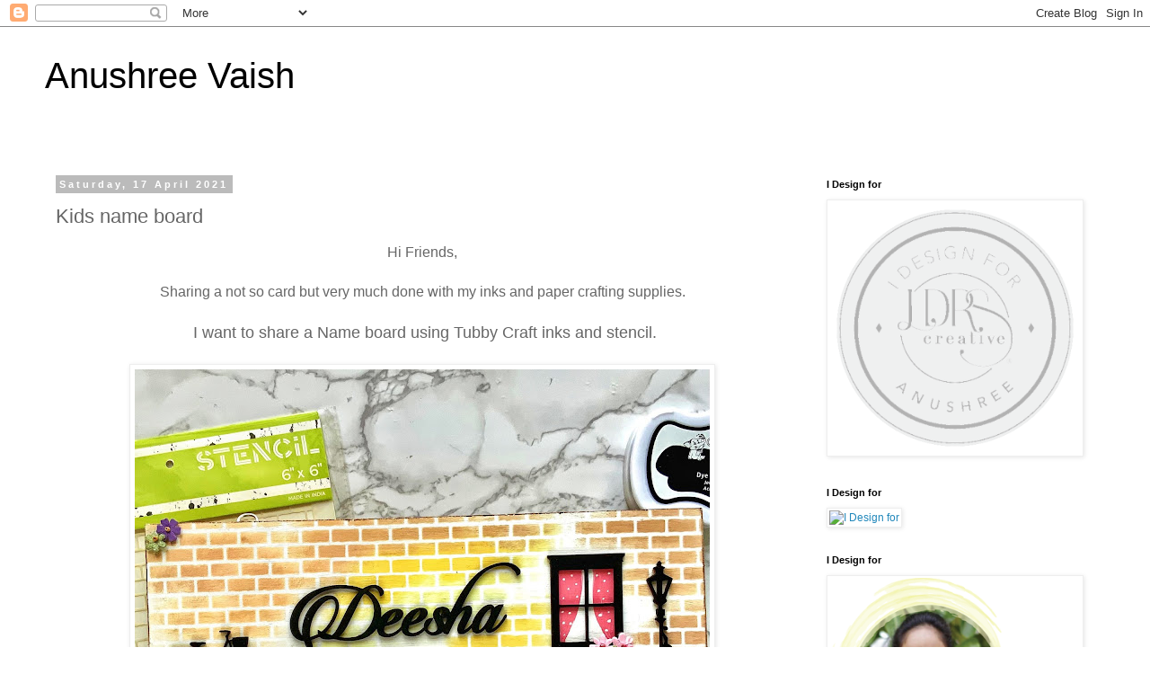

--- FILE ---
content_type: text/html; charset=UTF-8
request_url: https://anushreevaish.blogspot.com/2021/04/kids-name-board.html
body_size: 28833
content:
<!DOCTYPE html>
<html class='v2' dir='ltr' lang='en-GB' xmlns='http://www.w3.org/1999/xhtml' xmlns:b='http://www.google.com/2005/gml/b' xmlns:data='http://www.google.com/2005/gml/data' xmlns:expr='http://www.google.com/2005/gml/expr'>
<head>
<link href='https://www.blogger.com/static/v1/widgets/335934321-css_bundle_v2.css' rel='stylesheet' type='text/css'/>
<meta content='width=1100' name='viewport'/>
<meta content='text/html; charset=UTF-8' http-equiv='Content-Type'/>
<meta content='blogger' name='generator'/>
<link href='https://anushreevaish.blogspot.com/favicon.ico' rel='icon' type='image/x-icon'/>
<link href='http://anushreevaish.blogspot.com/2021/04/kids-name-board.html' rel='canonical'/>
<link rel="alternate" type="application/atom+xml" title="Anushree Vaish - Atom" href="https://anushreevaish.blogspot.com/feeds/posts/default" />
<link rel="alternate" type="application/rss+xml" title="Anushree Vaish - RSS" href="https://anushreevaish.blogspot.com/feeds/posts/default?alt=rss" />
<link rel="service.post" type="application/atom+xml" title="Anushree Vaish - Atom" href="https://www.blogger.com/feeds/2269539125713004392/posts/default" />

<link rel="alternate" type="application/atom+xml" title="Anushree Vaish - Atom" href="https://anushreevaish.blogspot.com/feeds/4797399181774080602/comments/default" />
<!--Can't find substitution for tag [blog.ieCssRetrofitLinks]-->
<link href='https://blogger.googleusercontent.com/img/b/R29vZ2xl/AVvXsEiAYDxN9-1Hr50BBOr4wafQl-4jaCBeUNClc4JRrF1w8x-cpAnJ3edpsPqCMRvhow58uNNUOE7k92D02sYeMUuUgEXT4piE7PhNirlcaCVGwLVC5DyyCaJTN_rFcNV-ggZl890u62bAb9E/w640-h640/IMG_20210327_004949-01+%25281%2529.jpg' rel='image_src'/>
<meta content='http://anushreevaish.blogspot.com/2021/04/kids-name-board.html' property='og:url'/>
<meta content='Kids name board' property='og:title'/>
<meta content='Hi Friends, Sharing a not so card but very much done with my inks and paper crafting supplies.  I want to share a Name board using Tubby Cra...' property='og:description'/>
<meta content='https://blogger.googleusercontent.com/img/b/R29vZ2xl/AVvXsEiAYDxN9-1Hr50BBOr4wafQl-4jaCBeUNClc4JRrF1w8x-cpAnJ3edpsPqCMRvhow58uNNUOE7k92D02sYeMUuUgEXT4piE7PhNirlcaCVGwLVC5DyyCaJTN_rFcNV-ggZl890u62bAb9E/w1200-h630-p-k-no-nu/IMG_20210327_004949-01+%25281%2529.jpg' property='og:image'/>
<title>Anushree Vaish: Kids name board</title>
<style id='page-skin-1' type='text/css'><!--
/*
-----------------------------------------------
Blogger Template Style
Name:     Simple
Designer: Blogger
URL:      www.blogger.com
----------------------------------------------- */
/* Variable definitions
====================
<Variable name="keycolor" description="Main Color" type="color" default="#66bbdd"/>
<Group description="Page Text" selector="body">
<Variable name="body.font" description="Font" type="font"
default="normal normal 12px Arial, Tahoma, Helvetica, FreeSans, sans-serif"/>
<Variable name="body.text.color" description="Text Color" type="color" default="#222222"/>
</Group>
<Group description="Backgrounds" selector=".body-fauxcolumns-outer">
<Variable name="body.background.color" description="Outer Background" type="color" default="#66bbdd"/>
<Variable name="content.background.color" description="Main Background" type="color" default="#ffffff"/>
<Variable name="header.background.color" description="Header Background" type="color" default="transparent"/>
</Group>
<Group description="Links" selector=".main-outer">
<Variable name="link.color" description="Link Color" type="color" default="#2288bb"/>
<Variable name="link.visited.color" description="Visited Color" type="color" default="#888888"/>
<Variable name="link.hover.color" description="Hover Color" type="color" default="#33aaff"/>
</Group>
<Group description="Blog Title" selector=".header h1">
<Variable name="header.font" description="Font" type="font"
default="normal normal 60px Arial, Tahoma, Helvetica, FreeSans, sans-serif"/>
<Variable name="header.text.color" description="Title Color" type="color" default="#3399bb" />
</Group>
<Group description="Blog Description" selector=".header .description">
<Variable name="description.text.color" description="Description Color" type="color"
default="#777777" />
</Group>
<Group description="Tabs Text" selector=".tabs-inner .widget li a">
<Variable name="tabs.font" description="Font" type="font"
default="normal normal 14px Arial, Tahoma, Helvetica, FreeSans, sans-serif"/>
<Variable name="tabs.text.color" description="Text Color" type="color" default="#999999"/>
<Variable name="tabs.selected.text.color" description="Selected Color" type="color" default="#000000"/>
</Group>
<Group description="Tabs Background" selector=".tabs-outer .PageList">
<Variable name="tabs.background.color" description="Background Color" type="color" default="#f5f5f5"/>
<Variable name="tabs.selected.background.color" description="Selected Color" type="color" default="#eeeeee"/>
</Group>
<Group description="Post Title" selector="h3.post-title, .comments h4">
<Variable name="post.title.font" description="Font" type="font"
default="normal normal 22px Arial, Tahoma, Helvetica, FreeSans, sans-serif"/>
</Group>
<Group description="Date Header" selector=".date-header">
<Variable name="date.header.color" description="Text Color" type="color"
default="#666666"/>
<Variable name="date.header.background.color" description="Background Color" type="color"
default="transparent"/>
<Variable name="date.header.font" description="Text Font" type="font"
default="normal bold 11px Arial, Tahoma, Helvetica, FreeSans, sans-serif"/>
<Variable name="date.header.padding" description="Date Header Padding" type="string" default="inherit"/>
<Variable name="date.header.letterspacing" description="Date Header Letter Spacing" type="string" default="inherit"/>
<Variable name="date.header.margin" description="Date Header Margin" type="string" default="inherit"/>
</Group>
<Group description="Post Footer" selector=".post-footer">
<Variable name="post.footer.text.color" description="Text Color" type="color" default="#666666"/>
<Variable name="post.footer.background.color" description="Background Color" type="color"
default="#f9f9f9"/>
<Variable name="post.footer.border.color" description="Shadow Color" type="color" default="#eeeeee"/>
</Group>
<Group description="Gadgets" selector="h2">
<Variable name="widget.title.font" description="Title Font" type="font"
default="normal bold 11px Arial, Tahoma, Helvetica, FreeSans, sans-serif"/>
<Variable name="widget.title.text.color" description="Title Color" type="color" default="#000000"/>
<Variable name="widget.alternate.text.color" description="Alternate Color" type="color" default="#999999"/>
</Group>
<Group description="Images" selector=".main-inner">
<Variable name="image.background.color" description="Background Color" type="color" default="#ffffff"/>
<Variable name="image.border.color" description="Border Color" type="color" default="#eeeeee"/>
<Variable name="image.text.color" description="Caption Text Color" type="color" default="#666666"/>
</Group>
<Group description="Accents" selector=".content-inner">
<Variable name="body.rule.color" description="Separator Line Color" type="color" default="#eeeeee"/>
<Variable name="tabs.border.color" description="Tabs Border Color" type="color" default="transparent"/>
</Group>
<Variable name="body.background" description="Body Background" type="background"
color="#ffffff" default="$(color) none repeat scroll top left"/>
<Variable name="body.background.override" description="Body Background Override" type="string" default=""/>
<Variable name="body.background.gradient.cap" description="Body Gradient Cap" type="url"
default="url(https://resources.blogblog.com/blogblog/data/1kt/simple/gradients_light.png)"/>
<Variable name="body.background.gradient.tile" description="Body Gradient Tile" type="url"
default="url(https://resources.blogblog.com/blogblog/data/1kt/simple/body_gradient_tile_light.png)"/>
<Variable name="content.background.color.selector" description="Content Background Color Selector" type="string" default=".content-inner"/>
<Variable name="content.padding" description="Content Padding" type="length" default="10px" min="0" max="100px"/>
<Variable name="content.padding.horizontal" description="Content Horizontal Padding" type="length" default="10px" min="0" max="100px"/>
<Variable name="content.shadow.spread" description="Content Shadow Spread" type="length" default="40px" min="0" max="100px"/>
<Variable name="content.shadow.spread.webkit" description="Content Shadow Spread (WebKit)" type="length" default="5px" min="0" max="100px"/>
<Variable name="content.shadow.spread.ie" description="Content Shadow Spread (IE)" type="length" default="10px" min="0" max="100px"/>
<Variable name="main.border.width" description="Main Border Width" type="length" default="0" min="0" max="10px"/>
<Variable name="header.background.gradient" description="Header Gradient" type="url" default="none"/>
<Variable name="header.shadow.offset.left" description="Header Shadow Offset Left" type="length" default="-1px" min="-50px" max="50px"/>
<Variable name="header.shadow.offset.top" description="Header Shadow Offset Top" type="length" default="-1px" min="-50px" max="50px"/>
<Variable name="header.shadow.spread" description="Header Shadow Spread" type="length" default="1px" min="0" max="100px"/>
<Variable name="header.padding" description="Header Padding" type="length" default="30px" min="0" max="100px"/>
<Variable name="header.border.size" description="Header Border Size" type="length" default="1px" min="0" max="10px"/>
<Variable name="header.bottom.border.size" description="Header Bottom Border Size" type="length" default="1px" min="0" max="10px"/>
<Variable name="header.border.horizontalsize" description="Header Horizontal Border Size" type="length" default="0" min="0" max="10px"/>
<Variable name="description.text.size" description="Description Text Size" type="string" default="140%"/>
<Variable name="tabs.margin.top" description="Tabs Margin Top" type="length" default="0" min="0" max="100px"/>
<Variable name="tabs.margin.side" description="Tabs Side Margin" type="length" default="30px" min="0" max="100px"/>
<Variable name="tabs.background.gradient" description="Tabs Background Gradient" type="url"
default="url(https://resources.blogblog.com/blogblog/data/1kt/simple/gradients_light.png)"/>
<Variable name="tabs.border.width" description="Tabs Border Width" type="length" default="1px" min="0" max="10px"/>
<Variable name="tabs.bevel.border.width" description="Tabs Bevel Border Width" type="length" default="1px" min="0" max="10px"/>
<Variable name="post.margin.bottom" description="Post Bottom Margin" type="length" default="25px" min="0" max="100px"/>
<Variable name="image.border.small.size" description="Image Border Small Size" type="length" default="2px" min="0" max="10px"/>
<Variable name="image.border.large.size" description="Image Border Large Size" type="length" default="5px" min="0" max="10px"/>
<Variable name="page.width.selector" description="Page Width Selector" type="string" default=".region-inner"/>
<Variable name="page.width" description="Page Width" type="string" default="auto"/>
<Variable name="main.section.margin" description="Main Section Margin" type="length" default="15px" min="0" max="100px"/>
<Variable name="main.padding" description="Main Padding" type="length" default="15px" min="0" max="100px"/>
<Variable name="main.padding.top" description="Main Padding Top" type="length" default="30px" min="0" max="100px"/>
<Variable name="main.padding.bottom" description="Main Padding Bottom" type="length" default="30px" min="0" max="100px"/>
<Variable name="paging.background"
color="#ffffff"
description="Background of blog paging area" type="background"
default="transparent none no-repeat scroll top center"/>
<Variable name="footer.bevel" description="Bevel border length of footer" type="length" default="0" min="0" max="10px"/>
<Variable name="mobile.background.overlay" description="Mobile Background Overlay" type="string"
default="transparent none repeat scroll top left"/>
<Variable name="mobile.background.size" description="Mobile Background Size" type="string" default="auto"/>
<Variable name="mobile.button.color" description="Mobile Button Color" type="color" default="#ffffff" />
<Variable name="startSide" description="Side where text starts in blog language" type="automatic" default="left"/>
<Variable name="endSide" description="Side where text ends in blog language" type="automatic" default="right"/>
*/
/* Content
----------------------------------------------- */
body {
font: normal normal 12px 'Trebuchet MS', Trebuchet, Verdana, sans-serif;
color: #666666;
background: #ffffff none repeat scroll top left;
padding: 0 0 0 0;
}
html body .region-inner {
min-width: 0;
max-width: 100%;
width: auto;
}
h2 {
font-size: 22px;
}
a:link {
text-decoration:none;
color: #2288bb;
}
a:visited {
text-decoration:none;
color: #888888;
}
a:hover {
text-decoration:underline;
color: #33aaff;
}
.body-fauxcolumn-outer .fauxcolumn-inner {
background: transparent none repeat scroll top left;
_background-image: none;
}
.body-fauxcolumn-outer .cap-top {
position: absolute;
z-index: 1;
height: 400px;
width: 100%;
}
.body-fauxcolumn-outer .cap-top .cap-left {
width: 100%;
background: transparent none repeat-x scroll top left;
_background-image: none;
}
.content-outer {
-moz-box-shadow: 0 0 0 rgba(0, 0, 0, .15);
-webkit-box-shadow: 0 0 0 rgba(0, 0, 0, .15);
-goog-ms-box-shadow: 0 0 0 #333333;
box-shadow: 0 0 0 rgba(0, 0, 0, .15);
margin-bottom: 1px;
}
.content-inner {
padding: 10px 40px;
}
.content-inner {
background-color: #ffffff;
}
/* Header
----------------------------------------------- */
.header-outer {
background: transparent none repeat-x scroll 0 -400px;
_background-image: none;
}
.Header h1 {
font: normal normal 40px 'Trebuchet MS',Trebuchet,Verdana,sans-serif;
color: #000000;
text-shadow: 0 0 0 rgba(0, 0, 0, .2);
}
.Header h1 a {
color: #000000;
}
.Header .description {
font-size: 18px;
color: #000000;
}
.header-inner .Header .titlewrapper {
padding: 22px 0;
}
.header-inner .Header .descriptionwrapper {
padding: 0 0;
}
/* Tabs
----------------------------------------------- */
.tabs-inner .section:first-child {
border-top: 0 solid #dddddd;
}
.tabs-inner .section:first-child ul {
margin-top: -1px;
border-top: 1px solid #dddddd;
border-left: 1px solid #dddddd;
border-right: 1px solid #dddddd;
}
.tabs-inner .widget ul {
background: transparent none repeat-x scroll 0 -800px;
_background-image: none;
border-bottom: 1px solid #dddddd;
margin-top: 0;
margin-left: -30px;
margin-right: -30px;
}
.tabs-inner .widget li a {
display: inline-block;
padding: .6em 1em;
font: normal normal 12px 'Trebuchet MS', Trebuchet, Verdana, sans-serif;
color: #000000;
border-left: 1px solid #ffffff;
border-right: 1px solid #dddddd;
}
.tabs-inner .widget li:first-child a {
border-left: none;
}
.tabs-inner .widget li.selected a, .tabs-inner .widget li a:hover {
color: #000000;
background-color: #eeeeee;
text-decoration: none;
}
/* Columns
----------------------------------------------- */
.main-outer {
border-top: 0 solid transparent;
}
.fauxcolumn-left-outer .fauxcolumn-inner {
border-right: 1px solid transparent;
}
.fauxcolumn-right-outer .fauxcolumn-inner {
border-left: 1px solid transparent;
}
/* Headings
----------------------------------------------- */
div.widget > h2,
div.widget h2.title {
margin: 0 0 1em 0;
font: normal bold 11px 'Trebuchet MS',Trebuchet,Verdana,sans-serif;
color: #000000;
}
/* Widgets
----------------------------------------------- */
.widget .zippy {
color: #999999;
text-shadow: 2px 2px 1px rgba(0, 0, 0, .1);
}
.widget .popular-posts ul {
list-style: none;
}
/* Posts
----------------------------------------------- */
h2.date-header {
font: normal bold 11px Arial, Tahoma, Helvetica, FreeSans, sans-serif;
}
.date-header span {
background-color: #bbbbbb;
color: #ffffff;
padding: 0.4em;
letter-spacing: 3px;
margin: inherit;
}
.main-inner {
padding-top: 35px;
padding-bottom: 65px;
}
.main-inner .column-center-inner {
padding: 0 0;
}
.main-inner .column-center-inner .section {
margin: 0 1em;
}
.post {
margin: 0 0 45px 0;
}
h3.post-title, .comments h4 {
font: normal normal 22px 'Trebuchet MS',Trebuchet,Verdana,sans-serif;
margin: .75em 0 0;
}
.post-body {
font-size: 110%;
line-height: 1.4;
position: relative;
}
.post-body img, .post-body .tr-caption-container, .Profile img, .Image img,
.BlogList .item-thumbnail img {
padding: 2px;
background: #ffffff;
border: 1px solid #eeeeee;
-moz-box-shadow: 1px 1px 5px rgba(0, 0, 0, .1);
-webkit-box-shadow: 1px 1px 5px rgba(0, 0, 0, .1);
box-shadow: 1px 1px 5px rgba(0, 0, 0, .1);
}
.post-body img, .post-body .tr-caption-container {
padding: 5px;
}
.post-body .tr-caption-container {
color: #666666;
}
.post-body .tr-caption-container img {
padding: 0;
background: transparent;
border: none;
-moz-box-shadow: 0 0 0 rgba(0, 0, 0, .1);
-webkit-box-shadow: 0 0 0 rgba(0, 0, 0, .1);
box-shadow: 0 0 0 rgba(0, 0, 0, .1);
}
.post-header {
margin: 0 0 1.5em;
line-height: 1.6;
font-size: 90%;
}
.post-footer {
margin: 20px -2px 0;
padding: 5px 10px;
color: #666666;
background-color: #eeeeee;
border-bottom: 1px solid #eeeeee;
line-height: 1.6;
font-size: 90%;
}
#comments .comment-author {
padding-top: 1.5em;
border-top: 1px solid transparent;
background-position: 0 1.5em;
}
#comments .comment-author:first-child {
padding-top: 0;
border-top: none;
}
.avatar-image-container {
margin: .2em 0 0;
}
#comments .avatar-image-container img {
border: 1px solid #eeeeee;
}
/* Comments
----------------------------------------------- */
.comments .comments-content .icon.blog-author {
background-repeat: no-repeat;
background-image: url([data-uri]);
}
.comments .comments-content .loadmore a {
border-top: 1px solid #999999;
border-bottom: 1px solid #999999;
}
.comments .comment-thread.inline-thread {
background-color: #eeeeee;
}
.comments .continue {
border-top: 2px solid #999999;
}
/* Accents
---------------------------------------------- */
.section-columns td.columns-cell {
border-left: 1px solid transparent;
}
.blog-pager {
background: transparent url(https://resources.blogblog.com/blogblog/data/1kt/simple/paging_dot.png) repeat-x scroll top center;
}
.blog-pager-older-link, .home-link,
.blog-pager-newer-link {
background-color: #ffffff;
padding: 5px;
}
.footer-outer {
border-top: 1px dashed #bbbbbb;
}
/* Mobile
----------------------------------------------- */
body.mobile  {
background-size: auto;
}
.mobile .body-fauxcolumn-outer {
background: transparent none repeat scroll top left;
}
.mobile .body-fauxcolumn-outer .cap-top {
background-size: 100% auto;
}
.mobile .content-outer {
-webkit-box-shadow: 0 0 3px rgba(0, 0, 0, .15);
box-shadow: 0 0 3px rgba(0, 0, 0, .15);
}
.mobile .tabs-inner .widget ul {
margin-left: 0;
margin-right: 0;
}
.mobile .post {
margin: 0;
}
.mobile .main-inner .column-center-inner .section {
margin: 0;
}
.mobile .date-header span {
padding: 0.1em 10px;
margin: 0 -10px;
}
.mobile h3.post-title {
margin: 0;
}
.mobile .blog-pager {
background: transparent none no-repeat scroll top center;
}
.mobile .footer-outer {
border-top: none;
}
.mobile .main-inner, .mobile .footer-inner {
background-color: #ffffff;
}
.mobile-index-contents {
color: #666666;
}
.mobile-link-button {
background-color: #2288bb;
}
.mobile-link-button a:link, .mobile-link-button a:visited {
color: #ffffff;
}
.mobile .tabs-inner .section:first-child {
border-top: none;
}
.mobile .tabs-inner .PageList .widget-content {
background-color: #eeeeee;
color: #000000;
border-top: 1px solid #dddddd;
border-bottom: 1px solid #dddddd;
}
.mobile .tabs-inner .PageList .widget-content .pagelist-arrow {
border-left: 1px solid #dddddd;
}

--></style>
<style id='template-skin-1' type='text/css'><!--
body {
min-width: 1260px;
}
.content-outer, .content-fauxcolumn-outer, .region-inner {
min-width: 1260px;
max-width: 1260px;
_width: 1260px;
}
.main-inner .columns {
padding-left: 0;
padding-right: 340px;
}
.main-inner .fauxcolumn-center-outer {
left: 0;
right: 340px;
/* IE6 does not respect left and right together */
_width: expression(this.parentNode.offsetWidth -
parseInt("0") -
parseInt("340px") + 'px');
}
.main-inner .fauxcolumn-left-outer {
width: 0;
}
.main-inner .fauxcolumn-right-outer {
width: 340px;
}
.main-inner .column-left-outer {
width: 0;
right: 100%;
margin-left: -0;
}
.main-inner .column-right-outer {
width: 340px;
margin-right: -340px;
}
#layout {
min-width: 0;
}
#layout .content-outer {
min-width: 0;
width: 800px;
}
#layout .region-inner {
min-width: 0;
width: auto;
}
body#layout div.add_widget {
padding: 8px;
}
body#layout div.add_widget a {
margin-left: 32px;
}
--></style>
<link href='https://www.blogger.com/dyn-css/authorization.css?targetBlogID=2269539125713004392&amp;zx=d03ebfc3-c758-4760-a2ab-46ee5a63fa95' media='none' onload='if(media!=&#39;all&#39;)media=&#39;all&#39;' rel='stylesheet'/><noscript><link href='https://www.blogger.com/dyn-css/authorization.css?targetBlogID=2269539125713004392&amp;zx=d03ebfc3-c758-4760-a2ab-46ee5a63fa95' rel='stylesheet'/></noscript>
<meta name='google-adsense-platform-account' content='ca-host-pub-1556223355139109'/>
<meta name='google-adsense-platform-domain' content='blogspot.com'/>

</head>
<script async='async' data-pin-hover='true' data-pin-tall='true' defer='defer' src='//assets.pinterest.com/js/pinit.js'></script>
<body class='loading'>
<div class='navbar section' id='navbar' name='Navbar'><div class='widget Navbar' data-version='1' id='Navbar1'><script type="text/javascript">
    function setAttributeOnload(object, attribute, val) {
      if(window.addEventListener) {
        window.addEventListener('load',
          function(){ object[attribute] = val; }, false);
      } else {
        window.attachEvent('onload', function(){ object[attribute] = val; });
      }
    }
  </script>
<div id="navbar-iframe-container"></div>
<script type="text/javascript" src="https://apis.google.com/js/platform.js"></script>
<script type="text/javascript">
      gapi.load("gapi.iframes:gapi.iframes.style.bubble", function() {
        if (gapi.iframes && gapi.iframes.getContext) {
          gapi.iframes.getContext().openChild({
              url: 'https://www.blogger.com/navbar/2269539125713004392?po\x3d4797399181774080602\x26origin\x3dhttps://anushreevaish.blogspot.com',
              where: document.getElementById("navbar-iframe-container"),
              id: "navbar-iframe"
          });
        }
      });
    </script><script type="text/javascript">
(function() {
var script = document.createElement('script');
script.type = 'text/javascript';
script.src = '//pagead2.googlesyndication.com/pagead/js/google_top_exp.js';
var head = document.getElementsByTagName('head')[0];
if (head) {
head.appendChild(script);
}})();
</script>
</div></div>
<div class='body-fauxcolumns'>
<div class='fauxcolumn-outer body-fauxcolumn-outer'>
<div class='cap-top'>
<div class='cap-left'></div>
<div class='cap-right'></div>
</div>
<div class='fauxborder-left'>
<div class='fauxborder-right'></div>
<div class='fauxcolumn-inner'>
</div>
</div>
<div class='cap-bottom'>
<div class='cap-left'></div>
<div class='cap-right'></div>
</div>
</div>
</div>
<div class='content'>
<div class='content-fauxcolumns'>
<div class='fauxcolumn-outer content-fauxcolumn-outer'>
<div class='cap-top'>
<div class='cap-left'></div>
<div class='cap-right'></div>
</div>
<div class='fauxborder-left'>
<div class='fauxborder-right'></div>
<div class='fauxcolumn-inner'>
</div>
</div>
<div class='cap-bottom'>
<div class='cap-left'></div>
<div class='cap-right'></div>
</div>
</div>
</div>
<div class='content-outer'>
<div class='content-cap-top cap-top'>
<div class='cap-left'></div>
<div class='cap-right'></div>
</div>
<div class='fauxborder-left content-fauxborder-left'>
<div class='fauxborder-right content-fauxborder-right'></div>
<div class='content-inner'>
<header>
<div class='header-outer'>
<div class='header-cap-top cap-top'>
<div class='cap-left'></div>
<div class='cap-right'></div>
</div>
<div class='fauxborder-left header-fauxborder-left'>
<div class='fauxborder-right header-fauxborder-right'></div>
<div class='region-inner header-inner'>
<div class='header section' id='header' name='Header'><div class='widget Header' data-version='1' id='Header1'>
<div id='header-inner'>
<div class='titlewrapper'>
<h1 class='title'>
<a href='https://anushreevaish.blogspot.com/'>
Anushree Vaish
</a>
</h1>
</div>
<div class='descriptionwrapper'>
<p class='description'><span>
</span></p>
</div>
</div>
</div></div>
</div>
</div>
<div class='header-cap-bottom cap-bottom'>
<div class='cap-left'></div>
<div class='cap-right'></div>
</div>
</div>
</header>
<div class='tabs-outer'>
<div class='tabs-cap-top cap-top'>
<div class='cap-left'></div>
<div class='cap-right'></div>
</div>
<div class='fauxborder-left tabs-fauxborder-left'>
<div class='fauxborder-right tabs-fauxborder-right'></div>
<div class='region-inner tabs-inner'>
<div class='tabs no-items section' id='crosscol' name='Cross-column'></div>
<div class='tabs no-items section' id='crosscol-overflow' name='Cross-Column 2'></div>
</div>
</div>
<div class='tabs-cap-bottom cap-bottom'>
<div class='cap-left'></div>
<div class='cap-right'></div>
</div>
</div>
<div class='main-outer'>
<div class='main-cap-top cap-top'>
<div class='cap-left'></div>
<div class='cap-right'></div>
</div>
<div class='fauxborder-left main-fauxborder-left'>
<div class='fauxborder-right main-fauxborder-right'></div>
<div class='region-inner main-inner'>
<div class='columns fauxcolumns'>
<div class='fauxcolumn-outer fauxcolumn-center-outer'>
<div class='cap-top'>
<div class='cap-left'></div>
<div class='cap-right'></div>
</div>
<div class='fauxborder-left'>
<div class='fauxborder-right'></div>
<div class='fauxcolumn-inner'>
</div>
</div>
<div class='cap-bottom'>
<div class='cap-left'></div>
<div class='cap-right'></div>
</div>
</div>
<div class='fauxcolumn-outer fauxcolumn-left-outer'>
<div class='cap-top'>
<div class='cap-left'></div>
<div class='cap-right'></div>
</div>
<div class='fauxborder-left'>
<div class='fauxborder-right'></div>
<div class='fauxcolumn-inner'>
</div>
</div>
<div class='cap-bottom'>
<div class='cap-left'></div>
<div class='cap-right'></div>
</div>
</div>
<div class='fauxcolumn-outer fauxcolumn-right-outer'>
<div class='cap-top'>
<div class='cap-left'></div>
<div class='cap-right'></div>
</div>
<div class='fauxborder-left'>
<div class='fauxborder-right'></div>
<div class='fauxcolumn-inner'>
</div>
</div>
<div class='cap-bottom'>
<div class='cap-left'></div>
<div class='cap-right'></div>
</div>
</div>
<!-- corrects IE6 width calculation -->
<div class='columns-inner'>
<div class='column-center-outer'>
<div class='column-center-inner'>
<div class='main section' id='main' name='Main'><div class='widget Blog' data-version='1' id='Blog1'>
<div class='blog-posts hfeed'>

          <div class="date-outer">
        
<h2 class='date-header'><span>Saturday, 17 April 2021</span></h2>

          <div class="date-posts">
        
<div class='post-outer'>
<div class='post hentry uncustomized-post-template' itemprop='blogPost' itemscope='itemscope' itemtype='http://schema.org/BlogPosting'>
<meta content='https://blogger.googleusercontent.com/img/b/R29vZ2xl/AVvXsEiAYDxN9-1Hr50BBOr4wafQl-4jaCBeUNClc4JRrF1w8x-cpAnJ3edpsPqCMRvhow58uNNUOE7k92D02sYeMUuUgEXT4piE7PhNirlcaCVGwLVC5DyyCaJTN_rFcNV-ggZl890u62bAb9E/w640-h640/IMG_20210327_004949-01+%25281%2529.jpg' itemprop='image_url'/>
<meta content='2269539125713004392' itemprop='blogId'/>
<meta content='4797399181774080602' itemprop='postId'/>
<a name='4797399181774080602'></a>
<h3 class='post-title entry-title' itemprop='name'>
Kids name board
</h3>
<div class='post-header'>
<div class='post-header-line-1'></div>
</div>
<div class='post-body entry-content' id='post-body-4797399181774080602' itemprop='description articleBody'>
<div class="separator" style="clear: both; text-align: center;"><span style="font-size: medium;">Hi Friends,</span></div><div class="separator" style="clear: both; text-align: center;"><span style="font-size: medium;"><br /></span></div><div class="separator" style="clear: both; text-align: center;"><span style="font-size: medium;">Sharing a not so card but very much done with my inks and paper crafting supplies.</span></div><div class="separator" style="clear: both; text-align: center;"><span style="font-size: medium;"><br /></span></div><div class="separator" style="clear: both; text-align: center;"><span style="font-size: large;">&nbsp;I want to share a Name board using Tubby Craft inks and stencil.</span></div><div class="separator" style="clear: both; text-align: center;"><span style="font-size: medium;"><br /></span></div><div class="separator" style="clear: both; text-align: center;"><a href="https://blogger.googleusercontent.com/img/b/R29vZ2xl/AVvXsEiAYDxN9-1Hr50BBOr4wafQl-4jaCBeUNClc4JRrF1w8x-cpAnJ3edpsPqCMRvhow58uNNUOE7k92D02sYeMUuUgEXT4piE7PhNirlcaCVGwLVC5DyyCaJTN_rFcNV-ggZl890u62bAb9E/s2048/IMG_20210327_004949-01+%25281%2529.jpg" style="margin-left: 1em; margin-right: 1em;"><span style="font-size: large;"><img border="0" data-original-height="2048" data-original-width="2048" height="640" src="https://blogger.googleusercontent.com/img/b/R29vZ2xl/AVvXsEiAYDxN9-1Hr50BBOr4wafQl-4jaCBeUNClc4JRrF1w8x-cpAnJ3edpsPqCMRvhow58uNNUOE7k92D02sYeMUuUgEXT4piE7PhNirlcaCVGwLVC5DyyCaJTN_rFcNV-ggZl890u62bAb9E/w640-h640/IMG_20210327_004949-01+%25281%2529.jpg" width="640" /></span></a></div><div class="separator" style="clear: both; text-align: center;"><span style="font-size: large;"><br /></span></div><div class="separator" style="clear: both; text-align: center;"><span style="font-size: medium;">I have used a wooden rectangular plank as my base and topped it with two coats of Gesso.</span></div><div class="separator" style="clear: both; text-align: center;"><span style="font-size: medium;"><br /></span></div><div class="separator" style="clear: both; text-align: center;"><span style="font-size: medium;">Next I used brick stencil with Mustard Yellow, Lemon Yellow and Chocolate Brown for my background.</span></div><div class="separator" style="clear: both; text-align: center;"><span style="font-size: medium;"><br /></span></div><div class="separator" style="clear: both; text-align: center;"><span style="font-size: medium;">I took all wooden cut outs like cycle, lamp post and window and inked them with Jet Black ink.</span></div><span style="font-size: large;"><br /></span><div class="separator" style="clear: both; text-align: center;"><a href="https://blogger.googleusercontent.com/img/b/R29vZ2xl/AVvXsEjO92x74eqD2ASaWhCdUMr90LtpnkxMrQ7XQQ163D6-JCNGpAkiwcdfLilg7MOi1-J4fkdd2cG3ZYbOG0Zv_CpN8ANpfxS5T6mUvgMBiznRku3oA05c_RcJGr9uqPuMmZ7Ls8F3Gp5yTu0/s2048/IMG_20210327_005201-01+%25281%2529.jpg" style="margin-left: 1em; margin-right: 1em;"><span style="font-size: large;"><img border="0" data-original-height="2048" data-original-width="2048" height="640" src="https://blogger.googleusercontent.com/img/b/R29vZ2xl/AVvXsEjO92x74eqD2ASaWhCdUMr90LtpnkxMrQ7XQQ163D6-JCNGpAkiwcdfLilg7MOi1-J4fkdd2cG3ZYbOG0Zv_CpN8ANpfxS5T6mUvgMBiznRku3oA05c_RcJGr9uqPuMmZ7Ls8F3Gp5yTu0/w640-h640/IMG_20210327_005201-01+%25281%2529.jpg" width="640" /></span></a></div><div class="separator" style="clear: both; text-align: center;"><span style="font-size: large;"><br /></span></div><div class="separator" style="clear: both; text-align: center;"><span style="font-size: medium;">I inked the name also in Jet Black ink.</span></div><div class="separator" style="clear: both; text-align: center;"><span style="font-size: large;"><br /></span></div><div class="separator" style="clear: both; text-align: center;"><span style="font-size: large;">Lastly I added some flowers and hand painted curtains to complete my nameplate.</span><span style="font-size: large;">&nbsp;</span></div><div class="separator" style="clear: both; text-align: center;"><span style="font-size: large;"><br /></span></div><div class="separator" style="clear: both; text-align: center;"><span style="font-size: large;">I loved making it and hope you liked it too.</span></div><div class="separator" style="clear: both; text-align: center;"><span style="font-size: large;"><br /></span></div><div class="separator" style="clear: both; text-align: center;"><span style="font-size: large;">Thanks for stopping by.</span></div><div class="separator" style="clear: both; text-align: center;"><span style="font-size: large;"><br /></span></div><div class="separator" style="clear: both; text-align: center;"><span style="font-size: large;">Hugs,Anushree</span></div><div class="separator" style="clear: both; text-align: center;"><span style="font-size: large;"><br /></span></div><div class="separator" style="clear: both; text-align: center;"><span style="font-size: large;">I am entering this to</span></div><div class="separator" style="clear: both; text-align: center;"><span style="font-size: large;"><a href="https://www.simonsaysstampblog.com/mondaychallenge/?p=23547">https://www.simonsaysstampblog.com/mondaychallenge/?p=23547</a><br /></span></div><div class="separator" style="clear: both; text-align: center;"><br /></div><div class="separator" style="clear: both; text-align: center;"><a href="http://wordartwednesday.blogspot.com/2021/04/weeks-487-488-anything-goes.html">http://wordartwednesday.blogspot.com/2021/04/weeks-487-488-anything-goes.html</a><br /></div>
<div style='clear: both;'></div>
</div>
<div class='post-footer'>
<div class='post-footer-line post-footer-line-1'>
<span class='post-author vcard'>
</span>
<span class='post-timestamp'>
at
<meta content='http://anushreevaish.blogspot.com/2021/04/kids-name-board.html' itemprop='url'/>
<a class='timestamp-link' href='https://anushreevaish.blogspot.com/2021/04/kids-name-board.html' rel='bookmark' title='permanent link'><abbr class='published' itemprop='datePublished' title='2021-04-17T13:13:00+05:30'>April 17, 2021</abbr></a>
</span>
<span class='post-comment-link'>
</span>
<span class='post-icons'>
<span class='item-control blog-admin pid-1367422540'>
<a href='https://www.blogger.com/post-edit.g?blogID=2269539125713004392&postID=4797399181774080602&from=pencil' title='Edit Post'>
<img alt='' class='icon-action' height='18' src='https://resources.blogblog.com/img/icon18_edit_allbkg.gif' width='18'/>
</a>
</span>
</span>
<div class='post-share-buttons goog-inline-block'>
<a class='goog-inline-block share-button sb-email' href='https://www.blogger.com/share-post.g?blogID=2269539125713004392&postID=4797399181774080602&target=email' target='_blank' title='Email This'><span class='share-button-link-text'>Email This</span></a><a class='goog-inline-block share-button sb-blog' href='https://www.blogger.com/share-post.g?blogID=2269539125713004392&postID=4797399181774080602&target=blog' onclick='window.open(this.href, "_blank", "height=270,width=475"); return false;' target='_blank' title='BlogThis!'><span class='share-button-link-text'>BlogThis!</span></a><a class='goog-inline-block share-button sb-twitter' href='https://www.blogger.com/share-post.g?blogID=2269539125713004392&postID=4797399181774080602&target=twitter' target='_blank' title='Share to X'><span class='share-button-link-text'>Share to X</span></a><a class='goog-inline-block share-button sb-facebook' href='https://www.blogger.com/share-post.g?blogID=2269539125713004392&postID=4797399181774080602&target=facebook' onclick='window.open(this.href, "_blank", "height=430,width=640"); return false;' target='_blank' title='Share to Facebook'><span class='share-button-link-text'>Share to Facebook</span></a><a class='goog-inline-block share-button sb-pinterest' href='https://www.blogger.com/share-post.g?blogID=2269539125713004392&postID=4797399181774080602&target=pinterest' target='_blank' title='Share to Pinterest'><span class='share-button-link-text'>Share to Pinterest</span></a>
</div>
</div>
<div class='post-footer-line post-footer-line-2'>
<span class='post-labels'>
Labels:
<a href='https://anushreevaish.blogspot.com/search/label/Tubby%20Craft' rel='tag'>Tubby Craft</a>
</span>
</div>
<div class='post-footer-line post-footer-line-3'>
<span class='post-location'>
</span>
</div>
</div>
</div>
<div class='comments' id='comments'>
<a name='comments'></a>
<h4>No comments:</h4>
<div id='Blog1_comments-block-wrapper'>
<dl class='avatar-comment-indent' id='comments-block'>
</dl>
</div>
<p class='comment-footer'>
<div class='comment-form'>
<a name='comment-form'></a>
<h4 id='comment-post-message'>Post a Comment</h4>
<p>Thanks for stopping by and leaving your precious feedback.I completely appreciate it.</p>
<a href='https://www.blogger.com/comment/frame/2269539125713004392?po=4797399181774080602&hl=en-GB&saa=85391&origin=https://anushreevaish.blogspot.com' id='comment-editor-src'></a>
<iframe allowtransparency='true' class='blogger-iframe-colorize blogger-comment-from-post' frameborder='0' height='410px' id='comment-editor' name='comment-editor' src='' width='100%'></iframe>
<script src='https://www.blogger.com/static/v1/jsbin/2830521187-comment_from_post_iframe.js' type='text/javascript'></script>
<script type='text/javascript'>
      BLOG_CMT_createIframe('https://www.blogger.com/rpc_relay.html');
    </script>
</div>
</p>
</div>
</div>

        </div></div>
      
</div>
<div class='blog-pager' id='blog-pager'>
<span id='blog-pager-newer-link'>
<a class='blog-pager-newer-link' href='https://anushreevaish.blogspot.com/2021/04/im-under-your-spell-sugarpea-designs.html' id='Blog1_blog-pager-newer-link' title='Newer Post'>Newer Post</a>
</span>
<span id='blog-pager-older-link'>
<a class='blog-pager-older-link' href='https://anushreevaish.blogspot.com/2021/04/butterfly-card-tubby-craft.html' id='Blog1_blog-pager-older-link' title='Older Post'>Older Post</a>
</span>
<a class='home-link' href='https://anushreevaish.blogspot.com/'>Home</a>
</div>
<div class='clear'></div>
<div class='post-feeds'>
<div class='feed-links'>
Subscribe to:
<a class='feed-link' href='https://anushreevaish.blogspot.com/feeds/4797399181774080602/comments/default' target='_blank' type='application/atom+xml'>Post Comments (Atom)</a>
</div>
</div>
</div></div>
</div>
</div>
<div class='column-left-outer'>
<div class='column-left-inner'>
<aside>
</aside>
</div>
</div>
<div class='column-right-outer'>
<div class='column-right-inner'>
<aside>
<div class='sidebar section' id='sidebar-right-1'><div class='widget Image' data-version='1' id='Image62'>
<h2>I Design for</h2>
<div class='widget-content'>
<a href='https://ldrscreative.com/'>
<img alt='I Design for' height='332' id='Image62_img' src='https://blogger.googleusercontent.com/img/a/AVvXsEjKZ_PH09EVd2lHUxoRQlXCUlVD4dAGoBZq8K4xmK6EDZTXNkk9MVd-s72AMg6zuCTckgrCgsaFnLiW8ZkQKGWxwCRZFDW6bTWCyDZOfb41N_u67IRSWyjqsq07dWgydi8TmX91upCeImxXwKZzMSvpTwEKgcB4rXoLBfhLPPk3_8d2xUGU7KlpzdREsg=s332' width='332'/>
</a>
<br/>
</div>
<div class='clear'></div>
</div><div class='widget Image' data-version='1' id='Image58'>
<h2>I Design for</h2>
<div class='widget-content'>
<a href='http://blog.littlebirdiecrafts.com/revealing-the-new-little-birdie-design-team-january-2021-june-2021/'>
<img alt='I Design for' height='266' id='Image58_img' src='https://lh3.googleusercontent.com/blogger_img_proxy/AEn0k_vXtwd5Qno9mou2nNqUT17GakBCm7Rdt1dYF4j6OasCuQFYZKFqplPV7p7iPAZ085_9A4QwLmsIcrnuh2RwFm4AE2QrZQCyhaWHxXAZxoC2jbARU2Gl5B0nsPbrxzMnIgNHIgFV3y7bidzSmMMQNsqXEGAC=s0-d' width='237'/>
</a>
<br/>
</div>
<div class='clear'></div>
</div><div class='widget Image' data-version='1' id='Image56'>
<h2>I Design for</h2>
<div class='widget-content'>
<a href='https://www.tubbycraft.com/'>
<img alt='I Design for' height='411' id='Image56_img' src='https://blogger.googleusercontent.com/img/b/R29vZ2xl/AVvXsEiv1hyphenhyphen41IReMWWpcyJu0MMKx6fG8staULnT_Yzrv4QeeW_a3iQ-UeshxXOzvW5f0jEPlcwlVmFzZ16a-l6LvdOlAF_WNdAiFrCnY4Pf00JPa0ALRMkeQdW8gbRwNTb3nO2oawD8tAca0AzZ/s411/anushree.png' width='332'/>
</a>
<br/>
</div>
<div class='clear'></div>
</div><div class='widget Image' data-version='1' id='Image60'>
<h2>Guest Designed for</h2>
<div class='widget-content'>
<a href='https://www.uniko.co.uk/uniko-challenge-60-in-my-garden-optional-twist-hot-summer-colours/'>
<img alt='Guest Designed for' height='320' id='Image60_img' src='https://blogger.googleusercontent.com/img/b/R29vZ2xl/AVvXsEj4A22W60DgX4PmPERiQecWVtkWeZDC9pBrSmCW24EQi33nItrpnVPuvQpeIoUuaYK67qbjaS0nnMyfZszQotMCND8KMHYK0jrzY4zDNv2ohHh2QTRfq3vNsPrXsRiAB20jCsw2lTbeZD-a/s320/GuestDesigner.jpg' width='320'/>
</a>
<br/>
</div>
<div class='clear'></div>
</div><div class='widget Image' data-version='1' id='Image61'>
<h2>Guest Designed for</h2>
<div class='widget-content'>
<a href='https://createasmilestamps.blogspot.com/2020/04/we-dare-you-to-create-smile-mood-board.html'>
<img alt='Guest Designed for' height='180' id='Image61_img' src='https://blogger.googleusercontent.com/img/b/R29vZ2xl/AVvXsEh9E7vcQrd9L_YqmkXAgmKSgQ0pJNUHFS0dAJBKswIc4819X5QZUEOXYbO-x2w9hyphenhyphenhTt20U_ct0_jtDxHci6qJEzy1tB-L_v1tYMNJ48PMrfRemhhdV-DqAlwqtNj4BEOCWSFZxBBP1JRCv/s180/images.jfif' width='180'/>
</a>
<br/>
</div>
<div class='clear'></div>
</div><div class='widget Image' data-version='1' id='Image59'>
<h2>I won at</h2>
<div class='widget-content'>
<a href='https://www.hndmd.com/articles/craftangles-monthly-challenge-april-2021/'>
<img alt='I won at' height='332' id='Image59_img' src='https://blogger.googleusercontent.com/img/b/R29vZ2xl/AVvXsEhhPztR4VlxLDotfS1Ng7wNPg91km2ONboHG5zGAS7rhQigFgH1bfe88qrmiuMHm2fUQWS1y9-D_GLghAfAOQgsxe-1aLgxYIfMRzmkzsC_9dxOC2TAx8FWhIhvuTh-arNWmJpOiVe44bFD/s1600/challenge-winner-badge.png' width='332'/>
</a>
<br/>
</div>
<div class='clear'></div>
</div><div class='widget Image' data-version='1' id='Image57'>
<h2>Love this!!</h2>
<div class='widget-content'>
<a href='http://morethanwordschallenge.blogspot.com/2020/09/announcing-our-august-mini-challenge.html'>
<img alt='Love this!!' height='240' id='Image57_img' src='https://blogger.googleusercontent.com/img/b/R29vZ2xl/AVvXsEjULkLK1qdBLs5qP83P0kzF5opcyPhZLpXWeDhUhtFkxVPKGNPN_F_rtPchWkpymU2kd6NVSBmZgj9CP14mHJEwhfEErhrqBZS8GCTwcNBzE1qwscDAb6eHPiti0D34GOL21o4wySfF7SX6/s1600/Mini+Winner.jpg' width='310'/>
</a>
<br/>
</div>
<div class='clear'></div>
</div><div class='widget Image' data-version='1' id='Image55'>
<h2>I won,YAYYY !!</h2>
<div class='widget-content'>
<a href='https://craftymilka.blogspot.com/2020/07/top-4-and-winner-ilovemathchallenge16.html.html'>
<img alt='I won,YAYYY !!' height='136' id='Image55_img' src='https://blogger.googleusercontent.com/img/b/R29vZ2xl/AVvXsEhvwnWPP4uKb-pzGrL7rxEYyIGnGJn-iu3j1woKYdJIodgvaqc92kTUi1tc7t6yMrFVEM6R8BwR7hTH9CJaotBAyy5-nj-mI0Yr_PhvURi3jrYf7eyAsHGLEQOwZLzjrbEK469wwEDwmmZS/s1600/top4.png' width='200'/>
</a>
<br/>
</div>
<div class='clear'></div>
</div><div class='widget Image' data-version='1' id='Image53'>
<h2>YAYY!!</h2>
<div class='widget-content'>
<a href='http://unikostudio.blogspot.com/2020/06/uniko-challenge-59-winners.html'>
<img alt='YAYY!!' height='320' id='Image53_img' src='https://blogger.googleusercontent.com/img/b/R29vZ2xl/AVvXsEgO3hYtEH-7cj5QK_iPZb4oB_lmEhk-GaBEYVbh8Tononf63XY8P0hNzfwLaw3fJR28_pwoqeV5RJA2Q0vVu2A0NyUVYKnkuuf8saQRCz4g-tZk-PSOFYlU1-ozoRtuTdFSw-Iv2tCk5uHs/s1600/UnikoChallengeWinner.png' width='320'/>
</a>
<br/>
</div>
<div class='clear'></div>
</div><div class='widget Image' data-version='1' id='Image54'>
<h2>@Timeout Challenges</h2>
<div class='widget-content'>
<a href='http://timeoutchallenges.blogspot.com/2020/07/winners-165.html'>
<img alt='@Timeout Challenges' height='200' id='Image54_img' src='https://blogger.googleusercontent.com/img/b/R29vZ2xl/AVvXsEg0AY_4ZzlyGFy4IlfQFHnAYxMpp8BW7BCMvPpVKr_YT-9DV-i-eNTMAhp3YEdIV4pcCH_dUdOLKD7f8tyik1TdiFsq9KbzSfZYXAdtKYaACD5juWYfC1PJMhKobjEwSd79My6XNOAjfp87/s1600/TO+Honours+badge+new+look+%25281%2529.png' width='200'/>
</a>
<br/>
</div>
<div class='clear'></div>
</div><div class='widget Image' data-version='1' id='Image51'>
<h2>Super Excited !!</h2>
<div class='widget-content'>
<a href='https://casology.blogspot.com/2020/07/week-370-weekly-winners.html'>
<img alt='Super Excited !!' height='121' id='Image51_img' src='https://blogger.googleusercontent.com/img/b/R29vZ2xl/AVvXsEgPb6aaHB_aP6b5cxgedf7ZztaK1n7uXyfdbDh3cJY7n5NdiVardVU-q1zBAkrCc6YZqvlFaiVVBWkxdOcDkyWMPEWxDzYAr5_VZcqaVg6Tx5SMssTdPBeVgFbvy64ivulRTaQDiHEp-Olu/s1600/Winner+Badge.jpg' width='320'/>
</a>
<br/>
<span class='caption'>Week 370 Winner</span>
</div>
<div class='clear'></div>
</div><div class='widget Image' data-version='1' id='Image52'>
<h2>Yayy, Once more!!</h2>
<div class='widget-content'>
<a href='https://aaacards.blogspot.com/2020/07/the-winnerscircle-168-one-corner-use.html'>
<img alt='Yayy, Once more!!' height='160' id='Image52_img' src='https://blogger.googleusercontent.com/img/b/R29vZ2xl/AVvXsEjJR-Ps3ApxwlPV2oW8hmhr21lML8JAbQJ47Qu4U4MN6niXwZBAU7XLM4yzIJxsgxX8Z_mdjRQFOK1_hKEYQmNHqWBE_pypLZ7ngJAFiB0QT4tImsFTQiuNDteKCaOYq5hcdQxAnkbtxfwZ/s1600/2019+Top+Three.jpg' width='320'/>
</a>
<br/>
<span class='caption'>Challenge #168</span>
</div>
<div class='clear'></div>
</div><div class='widget BlogSearch' data-version='1' id='BlogSearch1'>
<h2 class='title'>Search This Blog</h2>
<div class='widget-content'>
<div id='BlogSearch1_form'>
<form action='https://anushreevaish.blogspot.com/search' class='gsc-search-box' target='_top'>
<table cellpadding='0' cellspacing='0' class='gsc-search-box'>
<tbody>
<tr>
<td class='gsc-input'>
<input autocomplete='off' class='gsc-input' name='q' size='10' title='search' type='text' value=''/>
</td>
<td class='gsc-search-button'>
<input class='gsc-search-button' title='search' type='submit' value='Search'/>
</td>
</tr>
</tbody>
</table>
</form>
</div>
</div>
<div class='clear'></div>
</div><div class='widget Profile' data-version='1' id='Profile1'>
<h2>About Me</h2>
<div class='widget-content'>
<a href='https://www.blogger.com/profile/03636876382753123859'><img alt='My photo' class='profile-img' height='53' src='//blogger.googleusercontent.com/img/b/R29vZ2xl/AVvXsEjOJyusO6KWZ5aVctdk1KdmsJuzRgVSsHE1QV3r67_87RgJPAfz30tTXi7nLTDBmSLPQ5i5i8Javj4vmBsXwnE4SgU8HxgmXqeAmrJI38l2MvMtSOzW2mcsQqc7cVBnlSY/s151/IMG-20190816-WA0036.jpg' width='80'/></a>
<dl class='profile-datablock'>
<dt class='profile-data'>
<a class='profile-name-link g-profile' href='https://www.blogger.com/profile/03636876382753123859' rel='author' style='background-image: url(//www.blogger.com/img/logo-16.png);'>
Anushree Vaish
</a>
</dt>
<dd class='profile-data'>Bangalore, Karnataka, India</dd>
<dd class='profile-textblock'>Hi Crafty Friends !! I welcome you all to my happy place,here I share my passion for Cardmaking and Paper crafts. Thank so much for visiting my blog. </dd>
</dl>
<a class='profile-link' href='https://www.blogger.com/profile/03636876382753123859' rel='author'>View my complete profile</a>
<div class='clear'></div>
</div>
</div><div class='widget Followers' data-version='1' id='Followers1'>
<h2 class='title'>Followers</h2>
<div class='widget-content'>
<div id='Followers1-wrapper'>
<div style='margin-right:2px;'>
<div><script type="text/javascript" src="https://apis.google.com/js/platform.js"></script>
<div id="followers-iframe-container"></div>
<script type="text/javascript">
    window.followersIframe = null;
    function followersIframeOpen(url) {
      gapi.load("gapi.iframes", function() {
        if (gapi.iframes && gapi.iframes.getContext) {
          window.followersIframe = gapi.iframes.getContext().openChild({
            url: url,
            where: document.getElementById("followers-iframe-container"),
            messageHandlersFilter: gapi.iframes.CROSS_ORIGIN_IFRAMES_FILTER,
            messageHandlers: {
              '_ready': function(obj) {
                window.followersIframe.getIframeEl().height = obj.height;
              },
              'reset': function() {
                window.followersIframe.close();
                followersIframeOpen("https://www.blogger.com/followers/frame/2269539125713004392?colors\x3dCgt0cmFuc3BhcmVudBILdHJhbnNwYXJlbnQaByM2NjY2NjYiByMyMjg4YmIqByNmZmZmZmYyByMwMDAwMDA6ByM2NjY2NjZCByMyMjg4YmJKByM5OTk5OTlSByMyMjg4YmJaC3RyYW5zcGFyZW50\x26pageSize\x3d21\x26hl\x3den-GB\x26origin\x3dhttps://anushreevaish.blogspot.com");
              },
              'open': function(url) {
                window.followersIframe.close();
                followersIframeOpen(url);
              }
            }
          });
        }
      });
    }
    followersIframeOpen("https://www.blogger.com/followers/frame/2269539125713004392?colors\x3dCgt0cmFuc3BhcmVudBILdHJhbnNwYXJlbnQaByM2NjY2NjYiByMyMjg4YmIqByNmZmZmZmYyByMwMDAwMDA6ByM2NjY2NjZCByMyMjg4YmJKByM5OTk5OTlSByMyMjg4YmJaC3RyYW5zcGFyZW50\x26pageSize\x3d21\x26hl\x3den-GB\x26origin\x3dhttps://anushreevaish.blogspot.com");
  </script></div>
</div>
</div>
<div class='clear'></div>
</div>
</div><div class='widget Image' data-version='1' id='Image25'>
<h2>My Youtube Channel</h2>
<div class='widget-content'>
<a href='https://www.youtube.com/anushreevaish'>
<img alt='My Youtube Channel' height='225' id='Image25_img' src='https://blogger.googleusercontent.com/img/b/R29vZ2xl/AVvXsEhFAtXj1GQs7Ngoeowuj9Qp3Xx65-P-dUGLEZydBT0lrvDU9xEjEKM1_AipjmI4q5_KfDUVX9q6UMwCsgyCi1jLsAWIuF_nmOTQQmUFKJmFUCrDSKzjy0l79Da7F3x388A9bG43y9MMbYoY/s1600/download.png' width='225'/>
</a>
<br/>
<span class='caption'>Click on image to see my videos</span>
</div>
<div class='clear'></div>
</div><div class='widget Image' data-version='1' id='Image23'>
<h2>I Design for</h2>
<div class='widget-content'>
<a href='http://tubbycraft.com/'>
<img alt='I Design for' height='156' id='Image23_img' src='https://blogger.googleusercontent.com/img/b/R29vZ2xl/AVvXsEh4Iz-xPyL1MIgJo6wXAc98NmNmV3PbxfObcvNnE4Hph451CnviBazZTjebYMOq1nGpiNY_NxNUAo-Dux0MOosq7c55C1oklz-u4g58P3RVp1EbPtUbT-YjC75xuVZkBI4PFCKSkomeSSqF/s1600/Final+Tubby+Craft+Logo-01.png' width='320'/>
</a>
<br/>
<span class='caption'>July 2018 - Present</span>
</div>
<div class='clear'></div>
</div><div class='widget Image' data-version='1' id='Image44'>
<h2>I Design for Bastel-Traum Challenges</h2>
<div class='widget-content'>
<a href='https://bastel-traum.blogspot.com/'>
<img alt='I Design for Bastel-Traum Challenges' height='150' id='Image44_img' src='https://blogger.googleusercontent.com/img/b/R29vZ2xl/AVvXsEgjO_3-LMPGYtX11Cd4veJBd5YzR8t471ObBuZ8q1Q1hOmR8CQJxZdviYYKDi1Nxdw6_BxWB46Udersnu68cRLz3ygz30g2EMyDHwllBJQL05szNaYDkxgJurc3uRU_NtCTVIGZRrwhmQaD/s1600/iphone+button+bt+freistehend+150x150.jpg' width='150'/>
</a>
<br/>
<span class='caption'>March 2020- Dec 2020</span>
</div>
<div class='clear'></div>
</div><div class='widget Image' data-version='1' id='Image50'>
<h2>Challenge #123</h2>
<div class='widget-content'>
<a href='http://www.inkypawschallenge.com/2020/05/inky-paws-challenge-123-winners.html'>
<img alt='Challenge #123' height='119' id='Image50_img' src='https://blogger.googleusercontent.com/img/b/R29vZ2xl/AVvXsEheUTwRHzzac6-KNATDyZBHRbWrPQFRiDlpfkzR2vbJJVul7ctoY6On_tYVAZy9B6UVgGHDCGLDmnmZ4k-AQNgWi61fKPWU2z4ybWM8JNvDQVnfxH4_T9jTZ5ranYBVRFkerFDVuAJZXPjz/s1600/NND_IPC17_FAVBadge_BLOG.png' width='320'/>
</a>
<br/>
</div>
<div class='clear'></div>
</div><div class='widget Image' data-version='1' id='Image24'>
<h2>Super happy</h2>
<div class='widget-content'>
<a href='https://aaacards.blogspot.com/2020/05/the-winners-circle-165-up-to-one-third.html'>
<img alt='Super happy' height='160' id='Image24_img' src='https://blogger.googleusercontent.com/img/b/R29vZ2xl/AVvXsEj2JECQDkMibKMQ8lfJ4r5oP_xqi9oE01h2_ZwsUQ9RMX9VPETgpjI-wqsya8-FLXhYyayBJTwdPbZDO7HAtQ6lzo-FV2qu64Ehk3l6f8cii1pRLMUmNNC3ZpPmHx_fepsTktdBUjLRznI3/s1600/2019+Top+Three.jpg' width='320'/>
</a>
<br/>
</div>
<div class='clear'></div>
</div><div class='widget Image' data-version='1' id='Image48'>
<h2>I am Guest Designing</h2>
<div class='widget-content'>
<a href='https://createasmilestamps.blogspot.com/2020/04/we-dare-you-to-create-smile-mood-board.html'>
<img alt='I am Guest Designing' height='280' id='Image48_img' src='https://blogger.googleusercontent.com/img/b/R29vZ2xl/AVvXsEirN7rGIl7JgMXJT7vRBIOG_QMalZngFuTVsZYhGXzjJ_vk2qgxOQG0IExpLJ7C8B5naRMQG9xsc9sFzXhdHrIwUxE-n93en9c53GkKj5PmdY9mlpRr7yRD7wrfCjPX2gtImzD2li2BAl62/s1600/DSC_0087__01__01-02copy.jpeg' width='272'/>
</a>
<br/>
<span class='caption'>for Create A Smile</span>
</div>
<div class='clear'></div>
</div><div class='widget Image' data-version='1' id='Image49'>
<h2>Such a JOY seeing this</h2>
<div class='widget-content'>
<a href='http://casology.blogspot.com/2020/04/week-366-weekly-winners.html'>
<img alt='Such a JOY seeing this' height='106' id='Image49_img' src='https://blogger.googleusercontent.com/img/b/R29vZ2xl/AVvXsEizFKTfqOP98tWSWe1cLUcFlG5cOOQAQvvRAClUoh1BGIBovoouqphwq_v3jACvfCL27n-9PW_umhkuZ98kbA-Sa4jNoUwCPhNDGZbexy-pqGX6ikZcB7hR4CnqDKMKMLmG7k0ZcAkpYOBl/s1600/HonorableMention.jpg' width='280'/>
</a>
<br/>
</div>
<div class='clear'></div>
</div><div class='widget BlogArchive' data-version='1' id='BlogArchive2'>
<h2>Blog Archive</h2>
<div class='widget-content'>
<div id='ArchiveList'>
<div id='BlogArchive2_ArchiveList'>
<ul class='hierarchy'>
<li class='archivedate collapsed'>
<a class='toggle' href='javascript:void(0)'>
<span class='zippy'>

        &#9658;&#160;
      
</span>
</a>
<a class='post-count-link' href='https://anushreevaish.blogspot.com/2024/'>
2024
</a>
<span class='post-count' dir='ltr'>(5)</span>
<ul class='hierarchy'>
<li class='archivedate collapsed'>
<a class='toggle' href='javascript:void(0)'>
<span class='zippy'>

        &#9658;&#160;
      
</span>
</a>
<a class='post-count-link' href='https://anushreevaish.blogspot.com/2024/08/'>
August
</a>
<span class='post-count' dir='ltr'>(3)</span>
</li>
</ul>
<ul class='hierarchy'>
<li class='archivedate collapsed'>
<a class='toggle' href='javascript:void(0)'>
<span class='zippy'>

        &#9658;&#160;
      
</span>
</a>
<a class='post-count-link' href='https://anushreevaish.blogspot.com/2024/05/'>
May
</a>
<span class='post-count' dir='ltr'>(2)</span>
</li>
</ul>
</li>
</ul>
<ul class='hierarchy'>
<li class='archivedate collapsed'>
<a class='toggle' href='javascript:void(0)'>
<span class='zippy'>

        &#9658;&#160;
      
</span>
</a>
<a class='post-count-link' href='https://anushreevaish.blogspot.com/2023/'>
2023
</a>
<span class='post-count' dir='ltr'>(3)</span>
<ul class='hierarchy'>
<li class='archivedate collapsed'>
<a class='toggle' href='javascript:void(0)'>
<span class='zippy'>

        &#9658;&#160;
      
</span>
</a>
<a class='post-count-link' href='https://anushreevaish.blogspot.com/2023/09/'>
September
</a>
<span class='post-count' dir='ltr'>(2)</span>
</li>
</ul>
<ul class='hierarchy'>
<li class='archivedate collapsed'>
<a class='toggle' href='javascript:void(0)'>
<span class='zippy'>

        &#9658;&#160;
      
</span>
</a>
<a class='post-count-link' href='https://anushreevaish.blogspot.com/2023/07/'>
July
</a>
<span class='post-count' dir='ltr'>(1)</span>
</li>
</ul>
</li>
</ul>
<ul class='hierarchy'>
<li class='archivedate collapsed'>
<a class='toggle' href='javascript:void(0)'>
<span class='zippy'>

        &#9658;&#160;
      
</span>
</a>
<a class='post-count-link' href='https://anushreevaish.blogspot.com/2022/'>
2022
</a>
<span class='post-count' dir='ltr'>(46)</span>
<ul class='hierarchy'>
<li class='archivedate collapsed'>
<a class='toggle' href='javascript:void(0)'>
<span class='zippy'>

        &#9658;&#160;
      
</span>
</a>
<a class='post-count-link' href='https://anushreevaish.blogspot.com/2022/11/'>
November
</a>
<span class='post-count' dir='ltr'>(1)</span>
</li>
</ul>
<ul class='hierarchy'>
<li class='archivedate collapsed'>
<a class='toggle' href='javascript:void(0)'>
<span class='zippy'>

        &#9658;&#160;
      
</span>
</a>
<a class='post-count-link' href='https://anushreevaish.blogspot.com/2022/10/'>
October
</a>
<span class='post-count' dir='ltr'>(4)</span>
</li>
</ul>
<ul class='hierarchy'>
<li class='archivedate collapsed'>
<a class='toggle' href='javascript:void(0)'>
<span class='zippy'>

        &#9658;&#160;
      
</span>
</a>
<a class='post-count-link' href='https://anushreevaish.blogspot.com/2022/09/'>
September
</a>
<span class='post-count' dir='ltr'>(7)</span>
</li>
</ul>
<ul class='hierarchy'>
<li class='archivedate collapsed'>
<a class='toggle' href='javascript:void(0)'>
<span class='zippy'>

        &#9658;&#160;
      
</span>
</a>
<a class='post-count-link' href='https://anushreevaish.blogspot.com/2022/08/'>
August
</a>
<span class='post-count' dir='ltr'>(3)</span>
</li>
</ul>
<ul class='hierarchy'>
<li class='archivedate collapsed'>
<a class='toggle' href='javascript:void(0)'>
<span class='zippy'>

        &#9658;&#160;
      
</span>
</a>
<a class='post-count-link' href='https://anushreevaish.blogspot.com/2022/07/'>
July
</a>
<span class='post-count' dir='ltr'>(5)</span>
</li>
</ul>
<ul class='hierarchy'>
<li class='archivedate collapsed'>
<a class='toggle' href='javascript:void(0)'>
<span class='zippy'>

        &#9658;&#160;
      
</span>
</a>
<a class='post-count-link' href='https://anushreevaish.blogspot.com/2022/06/'>
June
</a>
<span class='post-count' dir='ltr'>(2)</span>
</li>
</ul>
<ul class='hierarchy'>
<li class='archivedate collapsed'>
<a class='toggle' href='javascript:void(0)'>
<span class='zippy'>

        &#9658;&#160;
      
</span>
</a>
<a class='post-count-link' href='https://anushreevaish.blogspot.com/2022/05/'>
May
</a>
<span class='post-count' dir='ltr'>(7)</span>
</li>
</ul>
<ul class='hierarchy'>
<li class='archivedate collapsed'>
<a class='toggle' href='javascript:void(0)'>
<span class='zippy'>

        &#9658;&#160;
      
</span>
</a>
<a class='post-count-link' href='https://anushreevaish.blogspot.com/2022/03/'>
March
</a>
<span class='post-count' dir='ltr'>(5)</span>
</li>
</ul>
<ul class='hierarchy'>
<li class='archivedate collapsed'>
<a class='toggle' href='javascript:void(0)'>
<span class='zippy'>

        &#9658;&#160;
      
</span>
</a>
<a class='post-count-link' href='https://anushreevaish.blogspot.com/2022/02/'>
February
</a>
<span class='post-count' dir='ltr'>(5)</span>
</li>
</ul>
<ul class='hierarchy'>
<li class='archivedate collapsed'>
<a class='toggle' href='javascript:void(0)'>
<span class='zippy'>

        &#9658;&#160;
      
</span>
</a>
<a class='post-count-link' href='https://anushreevaish.blogspot.com/2022/01/'>
January
</a>
<span class='post-count' dir='ltr'>(7)</span>
</li>
</ul>
</li>
</ul>
<ul class='hierarchy'>
<li class='archivedate expanded'>
<a class='toggle' href='javascript:void(0)'>
<span class='zippy toggle-open'>

        &#9660;&#160;
      
</span>
</a>
<a class='post-count-link' href='https://anushreevaish.blogspot.com/2021/'>
2021
</a>
<span class='post-count' dir='ltr'>(110)</span>
<ul class='hierarchy'>
<li class='archivedate collapsed'>
<a class='toggle' href='javascript:void(0)'>
<span class='zippy'>

        &#9658;&#160;
      
</span>
</a>
<a class='post-count-link' href='https://anushreevaish.blogspot.com/2021/12/'>
December
</a>
<span class='post-count' dir='ltr'>(6)</span>
</li>
</ul>
<ul class='hierarchy'>
<li class='archivedate collapsed'>
<a class='toggle' href='javascript:void(0)'>
<span class='zippy'>

        &#9658;&#160;
      
</span>
</a>
<a class='post-count-link' href='https://anushreevaish.blogspot.com/2021/11/'>
November
</a>
<span class='post-count' dir='ltr'>(6)</span>
</li>
</ul>
<ul class='hierarchy'>
<li class='archivedate collapsed'>
<a class='toggle' href='javascript:void(0)'>
<span class='zippy'>

        &#9658;&#160;
      
</span>
</a>
<a class='post-count-link' href='https://anushreevaish.blogspot.com/2021/10/'>
October
</a>
<span class='post-count' dir='ltr'>(10)</span>
</li>
</ul>
<ul class='hierarchy'>
<li class='archivedate collapsed'>
<a class='toggle' href='javascript:void(0)'>
<span class='zippy'>

        &#9658;&#160;
      
</span>
</a>
<a class='post-count-link' href='https://anushreevaish.blogspot.com/2021/08/'>
August
</a>
<span class='post-count' dir='ltr'>(1)</span>
</li>
</ul>
<ul class='hierarchy'>
<li class='archivedate collapsed'>
<a class='toggle' href='javascript:void(0)'>
<span class='zippy'>

        &#9658;&#160;
      
</span>
</a>
<a class='post-count-link' href='https://anushreevaish.blogspot.com/2021/07/'>
July
</a>
<span class='post-count' dir='ltr'>(7)</span>
</li>
</ul>
<ul class='hierarchy'>
<li class='archivedate collapsed'>
<a class='toggle' href='javascript:void(0)'>
<span class='zippy'>

        &#9658;&#160;
      
</span>
</a>
<a class='post-count-link' href='https://anushreevaish.blogspot.com/2021/06/'>
June
</a>
<span class='post-count' dir='ltr'>(13)</span>
</li>
</ul>
<ul class='hierarchy'>
<li class='archivedate collapsed'>
<a class='toggle' href='javascript:void(0)'>
<span class='zippy'>

        &#9658;&#160;
      
</span>
</a>
<a class='post-count-link' href='https://anushreevaish.blogspot.com/2021/05/'>
May
</a>
<span class='post-count' dir='ltr'>(16)</span>
</li>
</ul>
<ul class='hierarchy'>
<li class='archivedate expanded'>
<a class='toggle' href='javascript:void(0)'>
<span class='zippy toggle-open'>

        &#9660;&#160;
      
</span>
</a>
<a class='post-count-link' href='https://anushreevaish.blogspot.com/2021/04/'>
April
</a>
<span class='post-count' dir='ltr'>(16)</span>
<ul class='posts'>
<li><a href='https://anushreevaish.blogspot.com/2021/04/mermaid-card-mft.html'>Mermaid card | MFT</a></li>
<li><a href='https://anushreevaish.blogspot.com/2021/04/layering-with-stencils-dt-post-tubby.html'>Layering with Stencils | Dt post Tubby Craft</a></li>
<li><a href='https://anushreevaish.blogspot.com/2021/04/shining-stars.html'>Shining Stars !!</a></li>
<li><a href='https://anushreevaish.blogspot.com/2021/04/gold-goodness.html'>GOLD Goodness !!</a></li>
<li><a href='https://anushreevaish.blogspot.com/2021/04/spring-wishes.html'>Spring wishes !!</a></li>
<li><a href='https://anushreevaish.blogspot.com/2021/04/sending-love-magengo-designs.html'>Sending Love ! Magengo Designs</a></li>
<li><a href='https://anushreevaish.blogspot.com/2021/04/adorable-elephant-mft-stamps.html'>Adorable Elephant ! MFT Stamps</a></li>
<li><a href='https://anushreevaish.blogspot.com/2021/04/im-under-your-spell-sugarpea-designs.html'>I&#39;m under your Spell | Sugarpea Designs</a></li>
<li><a href='https://anushreevaish.blogspot.com/2021/04/kids-name-board.html'>Kids name board</a></li>
<li><a href='https://anushreevaish.blogspot.com/2021/04/butterfly-card-tubby-craft.html'>Butterfly Card | Tubby Craft</a></li>
<li><a href='https://anushreevaish.blogspot.com/2021/04/ramadan-mubarak.html'>Ramadan Mubarak !!</a></li>
<li><a href='https://anushreevaish.blogspot.com/2021/04/happy-gudi-padwa.html'>Happy Gudi Padwa !!</a></li>
<li><a href='https://anushreevaish.blogspot.com/2021/04/nameplate.html'>Nameplate !!</a></li>
<li><a href='https://anushreevaish.blogspot.com/2021/04/enjoy-your-birthday.html'>Enjoy your Birthday !!</a></li>
<li><a href='https://anushreevaish.blogspot.com/2021/04/beep-beep.html'>BEEP Beep !!</a></li>
<li><a href='https://anushreevaish.blogspot.com/2021/04/fairy-wishes-for-birthday.html'>Fairy Wishes for Birthday !!</a></li>
</ul>
</li>
</ul>
<ul class='hierarchy'>
<li class='archivedate collapsed'>
<a class='toggle' href='javascript:void(0)'>
<span class='zippy'>

        &#9658;&#160;
      
</span>
</a>
<a class='post-count-link' href='https://anushreevaish.blogspot.com/2021/03/'>
March
</a>
<span class='post-count' dir='ltr'>(12)</span>
</li>
</ul>
<ul class='hierarchy'>
<li class='archivedate collapsed'>
<a class='toggle' href='javascript:void(0)'>
<span class='zippy'>

        &#9658;&#160;
      
</span>
</a>
<a class='post-count-link' href='https://anushreevaish.blogspot.com/2021/02/'>
February
</a>
<span class='post-count' dir='ltr'>(13)</span>
</li>
</ul>
<ul class='hierarchy'>
<li class='archivedate collapsed'>
<a class='toggle' href='javascript:void(0)'>
<span class='zippy'>

        &#9658;&#160;
      
</span>
</a>
<a class='post-count-link' href='https://anushreevaish.blogspot.com/2021/01/'>
January
</a>
<span class='post-count' dir='ltr'>(10)</span>
</li>
</ul>
</li>
</ul>
<ul class='hierarchy'>
<li class='archivedate collapsed'>
<a class='toggle' href='javascript:void(0)'>
<span class='zippy'>

        &#9658;&#160;
      
</span>
</a>
<a class='post-count-link' href='https://anushreevaish.blogspot.com/2020/'>
2020
</a>
<span class='post-count' dir='ltr'>(182)</span>
<ul class='hierarchy'>
<li class='archivedate collapsed'>
<a class='toggle' href='javascript:void(0)'>
<span class='zippy'>

        &#9658;&#160;
      
</span>
</a>
<a class='post-count-link' href='https://anushreevaish.blogspot.com/2020/12/'>
December
</a>
<span class='post-count' dir='ltr'>(6)</span>
</li>
</ul>
<ul class='hierarchy'>
<li class='archivedate collapsed'>
<a class='toggle' href='javascript:void(0)'>
<span class='zippy'>

        &#9658;&#160;
      
</span>
</a>
<a class='post-count-link' href='https://anushreevaish.blogspot.com/2020/11/'>
November
</a>
<span class='post-count' dir='ltr'>(13)</span>
</li>
</ul>
<ul class='hierarchy'>
<li class='archivedate collapsed'>
<a class='toggle' href='javascript:void(0)'>
<span class='zippy'>

        &#9658;&#160;
      
</span>
</a>
<a class='post-count-link' href='https://anushreevaish.blogspot.com/2020/10/'>
October
</a>
<span class='post-count' dir='ltr'>(11)</span>
</li>
</ul>
<ul class='hierarchy'>
<li class='archivedate collapsed'>
<a class='toggle' href='javascript:void(0)'>
<span class='zippy'>

        &#9658;&#160;
      
</span>
</a>
<a class='post-count-link' href='https://anushreevaish.blogspot.com/2020/09/'>
September
</a>
<span class='post-count' dir='ltr'>(13)</span>
</li>
</ul>
<ul class='hierarchy'>
<li class='archivedate collapsed'>
<a class='toggle' href='javascript:void(0)'>
<span class='zippy'>

        &#9658;&#160;
      
</span>
</a>
<a class='post-count-link' href='https://anushreevaish.blogspot.com/2020/08/'>
August
</a>
<span class='post-count' dir='ltr'>(16)</span>
</li>
</ul>
<ul class='hierarchy'>
<li class='archivedate collapsed'>
<a class='toggle' href='javascript:void(0)'>
<span class='zippy'>

        &#9658;&#160;
      
</span>
</a>
<a class='post-count-link' href='https://anushreevaish.blogspot.com/2020/07/'>
July
</a>
<span class='post-count' dir='ltr'>(18)</span>
</li>
</ul>
<ul class='hierarchy'>
<li class='archivedate collapsed'>
<a class='toggle' href='javascript:void(0)'>
<span class='zippy'>

        &#9658;&#160;
      
</span>
</a>
<a class='post-count-link' href='https://anushreevaish.blogspot.com/2020/06/'>
June
</a>
<span class='post-count' dir='ltr'>(12)</span>
</li>
</ul>
<ul class='hierarchy'>
<li class='archivedate collapsed'>
<a class='toggle' href='javascript:void(0)'>
<span class='zippy'>

        &#9658;&#160;
      
</span>
</a>
<a class='post-count-link' href='https://anushreevaish.blogspot.com/2020/05/'>
May
</a>
<span class='post-count' dir='ltr'>(21)</span>
</li>
</ul>
<ul class='hierarchy'>
<li class='archivedate collapsed'>
<a class='toggle' href='javascript:void(0)'>
<span class='zippy'>

        &#9658;&#160;
      
</span>
</a>
<a class='post-count-link' href='https://anushreevaish.blogspot.com/2020/04/'>
April
</a>
<span class='post-count' dir='ltr'>(25)</span>
</li>
</ul>
<ul class='hierarchy'>
<li class='archivedate collapsed'>
<a class='toggle' href='javascript:void(0)'>
<span class='zippy'>

        &#9658;&#160;
      
</span>
</a>
<a class='post-count-link' href='https://anushreevaish.blogspot.com/2020/03/'>
March
</a>
<span class='post-count' dir='ltr'>(20)</span>
</li>
</ul>
<ul class='hierarchy'>
<li class='archivedate collapsed'>
<a class='toggle' href='javascript:void(0)'>
<span class='zippy'>

        &#9658;&#160;
      
</span>
</a>
<a class='post-count-link' href='https://anushreevaish.blogspot.com/2020/02/'>
February
</a>
<span class='post-count' dir='ltr'>(12)</span>
</li>
</ul>
<ul class='hierarchy'>
<li class='archivedate collapsed'>
<a class='toggle' href='javascript:void(0)'>
<span class='zippy'>

        &#9658;&#160;
      
</span>
</a>
<a class='post-count-link' href='https://anushreevaish.blogspot.com/2020/01/'>
January
</a>
<span class='post-count' dir='ltr'>(15)</span>
</li>
</ul>
</li>
</ul>
<ul class='hierarchy'>
<li class='archivedate collapsed'>
<a class='toggle' href='javascript:void(0)'>
<span class='zippy'>

        &#9658;&#160;
      
</span>
</a>
<a class='post-count-link' href='https://anushreevaish.blogspot.com/2019/'>
2019
</a>
<span class='post-count' dir='ltr'>(103)</span>
<ul class='hierarchy'>
<li class='archivedate collapsed'>
<a class='toggle' href='javascript:void(0)'>
<span class='zippy'>

        &#9658;&#160;
      
</span>
</a>
<a class='post-count-link' href='https://anushreevaish.blogspot.com/2019/12/'>
December
</a>
<span class='post-count' dir='ltr'>(10)</span>
</li>
</ul>
<ul class='hierarchy'>
<li class='archivedate collapsed'>
<a class='toggle' href='javascript:void(0)'>
<span class='zippy'>

        &#9658;&#160;
      
</span>
</a>
<a class='post-count-link' href='https://anushreevaish.blogspot.com/2019/11/'>
November
</a>
<span class='post-count' dir='ltr'>(4)</span>
</li>
</ul>
<ul class='hierarchy'>
<li class='archivedate collapsed'>
<a class='toggle' href='javascript:void(0)'>
<span class='zippy'>

        &#9658;&#160;
      
</span>
</a>
<a class='post-count-link' href='https://anushreevaish.blogspot.com/2019/10/'>
October
</a>
<span class='post-count' dir='ltr'>(10)</span>
</li>
</ul>
<ul class='hierarchy'>
<li class='archivedate collapsed'>
<a class='toggle' href='javascript:void(0)'>
<span class='zippy'>

        &#9658;&#160;
      
</span>
</a>
<a class='post-count-link' href='https://anushreevaish.blogspot.com/2019/09/'>
September
</a>
<span class='post-count' dir='ltr'>(7)</span>
</li>
</ul>
<ul class='hierarchy'>
<li class='archivedate collapsed'>
<a class='toggle' href='javascript:void(0)'>
<span class='zippy'>

        &#9658;&#160;
      
</span>
</a>
<a class='post-count-link' href='https://anushreevaish.blogspot.com/2019/08/'>
August
</a>
<span class='post-count' dir='ltr'>(7)</span>
</li>
</ul>
<ul class='hierarchy'>
<li class='archivedate collapsed'>
<a class='toggle' href='javascript:void(0)'>
<span class='zippy'>

        &#9658;&#160;
      
</span>
</a>
<a class='post-count-link' href='https://anushreevaish.blogspot.com/2019/07/'>
July
</a>
<span class='post-count' dir='ltr'>(9)</span>
</li>
</ul>
<ul class='hierarchy'>
<li class='archivedate collapsed'>
<a class='toggle' href='javascript:void(0)'>
<span class='zippy'>

        &#9658;&#160;
      
</span>
</a>
<a class='post-count-link' href='https://anushreevaish.blogspot.com/2019/06/'>
June
</a>
<span class='post-count' dir='ltr'>(17)</span>
</li>
</ul>
<ul class='hierarchy'>
<li class='archivedate collapsed'>
<a class='toggle' href='javascript:void(0)'>
<span class='zippy'>

        &#9658;&#160;
      
</span>
</a>
<a class='post-count-link' href='https://anushreevaish.blogspot.com/2019/05/'>
May
</a>
<span class='post-count' dir='ltr'>(11)</span>
</li>
</ul>
<ul class='hierarchy'>
<li class='archivedate collapsed'>
<a class='toggle' href='javascript:void(0)'>
<span class='zippy'>

        &#9658;&#160;
      
</span>
</a>
<a class='post-count-link' href='https://anushreevaish.blogspot.com/2019/04/'>
April
</a>
<span class='post-count' dir='ltr'>(5)</span>
</li>
</ul>
<ul class='hierarchy'>
<li class='archivedate collapsed'>
<a class='toggle' href='javascript:void(0)'>
<span class='zippy'>

        &#9658;&#160;
      
</span>
</a>
<a class='post-count-link' href='https://anushreevaish.blogspot.com/2019/03/'>
March
</a>
<span class='post-count' dir='ltr'>(14)</span>
</li>
</ul>
<ul class='hierarchy'>
<li class='archivedate collapsed'>
<a class='toggle' href='javascript:void(0)'>
<span class='zippy'>

        &#9658;&#160;
      
</span>
</a>
<a class='post-count-link' href='https://anushreevaish.blogspot.com/2019/02/'>
February
</a>
<span class='post-count' dir='ltr'>(5)</span>
</li>
</ul>
<ul class='hierarchy'>
<li class='archivedate collapsed'>
<a class='toggle' href='javascript:void(0)'>
<span class='zippy'>

        &#9658;&#160;
      
</span>
</a>
<a class='post-count-link' href='https://anushreevaish.blogspot.com/2019/01/'>
January
</a>
<span class='post-count' dir='ltr'>(4)</span>
</li>
</ul>
</li>
</ul>
<ul class='hierarchy'>
<li class='archivedate collapsed'>
<a class='toggle' href='javascript:void(0)'>
<span class='zippy'>

        &#9658;&#160;
      
</span>
</a>
<a class='post-count-link' href='https://anushreevaish.blogspot.com/2018/'>
2018
</a>
<span class='post-count' dir='ltr'>(62)</span>
<ul class='hierarchy'>
<li class='archivedate collapsed'>
<a class='toggle' href='javascript:void(0)'>
<span class='zippy'>

        &#9658;&#160;
      
</span>
</a>
<a class='post-count-link' href='https://anushreevaish.blogspot.com/2018/11/'>
November
</a>
<span class='post-count' dir='ltr'>(2)</span>
</li>
</ul>
<ul class='hierarchy'>
<li class='archivedate collapsed'>
<a class='toggle' href='javascript:void(0)'>
<span class='zippy'>

        &#9658;&#160;
      
</span>
</a>
<a class='post-count-link' href='https://anushreevaish.blogspot.com/2018/10/'>
October
</a>
<span class='post-count' dir='ltr'>(2)</span>
</li>
</ul>
<ul class='hierarchy'>
<li class='archivedate collapsed'>
<a class='toggle' href='javascript:void(0)'>
<span class='zippy'>

        &#9658;&#160;
      
</span>
</a>
<a class='post-count-link' href='https://anushreevaish.blogspot.com/2018/09/'>
September
</a>
<span class='post-count' dir='ltr'>(2)</span>
</li>
</ul>
<ul class='hierarchy'>
<li class='archivedate collapsed'>
<a class='toggle' href='javascript:void(0)'>
<span class='zippy'>

        &#9658;&#160;
      
</span>
</a>
<a class='post-count-link' href='https://anushreevaish.blogspot.com/2018/08/'>
August
</a>
<span class='post-count' dir='ltr'>(2)</span>
</li>
</ul>
<ul class='hierarchy'>
<li class='archivedate collapsed'>
<a class='toggle' href='javascript:void(0)'>
<span class='zippy'>

        &#9658;&#160;
      
</span>
</a>
<a class='post-count-link' href='https://anushreevaish.blogspot.com/2018/07/'>
July
</a>
<span class='post-count' dir='ltr'>(2)</span>
</li>
</ul>
<ul class='hierarchy'>
<li class='archivedate collapsed'>
<a class='toggle' href='javascript:void(0)'>
<span class='zippy'>

        &#9658;&#160;
      
</span>
</a>
<a class='post-count-link' href='https://anushreevaish.blogspot.com/2018/06/'>
June
</a>
<span class='post-count' dir='ltr'>(7)</span>
</li>
</ul>
<ul class='hierarchy'>
<li class='archivedate collapsed'>
<a class='toggle' href='javascript:void(0)'>
<span class='zippy'>

        &#9658;&#160;
      
</span>
</a>
<a class='post-count-link' href='https://anushreevaish.blogspot.com/2018/05/'>
May
</a>
<span class='post-count' dir='ltr'>(16)</span>
</li>
</ul>
<ul class='hierarchy'>
<li class='archivedate collapsed'>
<a class='toggle' href='javascript:void(0)'>
<span class='zippy'>

        &#9658;&#160;
      
</span>
</a>
<a class='post-count-link' href='https://anushreevaish.blogspot.com/2018/04/'>
April
</a>
<span class='post-count' dir='ltr'>(9)</span>
</li>
</ul>
<ul class='hierarchy'>
<li class='archivedate collapsed'>
<a class='toggle' href='javascript:void(0)'>
<span class='zippy'>

        &#9658;&#160;
      
</span>
</a>
<a class='post-count-link' href='https://anushreevaish.blogspot.com/2018/03/'>
March
</a>
<span class='post-count' dir='ltr'>(10)</span>
</li>
</ul>
<ul class='hierarchy'>
<li class='archivedate collapsed'>
<a class='toggle' href='javascript:void(0)'>
<span class='zippy'>

        &#9658;&#160;
      
</span>
</a>
<a class='post-count-link' href='https://anushreevaish.blogspot.com/2018/02/'>
February
</a>
<span class='post-count' dir='ltr'>(5)</span>
</li>
</ul>
<ul class='hierarchy'>
<li class='archivedate collapsed'>
<a class='toggle' href='javascript:void(0)'>
<span class='zippy'>

        &#9658;&#160;
      
</span>
</a>
<a class='post-count-link' href='https://anushreevaish.blogspot.com/2018/01/'>
January
</a>
<span class='post-count' dir='ltr'>(5)</span>
</li>
</ul>
</li>
</ul>
<ul class='hierarchy'>
<li class='archivedate collapsed'>
<a class='toggle' href='javascript:void(0)'>
<span class='zippy'>

        &#9658;&#160;
      
</span>
</a>
<a class='post-count-link' href='https://anushreevaish.blogspot.com/2017/'>
2017
</a>
<span class='post-count' dir='ltr'>(25)</span>
<ul class='hierarchy'>
<li class='archivedate collapsed'>
<a class='toggle' href='javascript:void(0)'>
<span class='zippy'>

        &#9658;&#160;
      
</span>
</a>
<a class='post-count-link' href='https://anushreevaish.blogspot.com/2017/11/'>
November
</a>
<span class='post-count' dir='ltr'>(2)</span>
</li>
</ul>
<ul class='hierarchy'>
<li class='archivedate collapsed'>
<a class='toggle' href='javascript:void(0)'>
<span class='zippy'>

        &#9658;&#160;
      
</span>
</a>
<a class='post-count-link' href='https://anushreevaish.blogspot.com/2017/10/'>
October
</a>
<span class='post-count' dir='ltr'>(4)</span>
</li>
</ul>
<ul class='hierarchy'>
<li class='archivedate collapsed'>
<a class='toggle' href='javascript:void(0)'>
<span class='zippy'>

        &#9658;&#160;
      
</span>
</a>
<a class='post-count-link' href='https://anushreevaish.blogspot.com/2017/09/'>
September
</a>
<span class='post-count' dir='ltr'>(4)</span>
</li>
</ul>
<ul class='hierarchy'>
<li class='archivedate collapsed'>
<a class='toggle' href='javascript:void(0)'>
<span class='zippy'>

        &#9658;&#160;
      
</span>
</a>
<a class='post-count-link' href='https://anushreevaish.blogspot.com/2017/08/'>
August
</a>
<span class='post-count' dir='ltr'>(2)</span>
</li>
</ul>
<ul class='hierarchy'>
<li class='archivedate collapsed'>
<a class='toggle' href='javascript:void(0)'>
<span class='zippy'>

        &#9658;&#160;
      
</span>
</a>
<a class='post-count-link' href='https://anushreevaish.blogspot.com/2017/06/'>
June
</a>
<span class='post-count' dir='ltr'>(1)</span>
</li>
</ul>
<ul class='hierarchy'>
<li class='archivedate collapsed'>
<a class='toggle' href='javascript:void(0)'>
<span class='zippy'>

        &#9658;&#160;
      
</span>
</a>
<a class='post-count-link' href='https://anushreevaish.blogspot.com/2017/04/'>
April
</a>
<span class='post-count' dir='ltr'>(2)</span>
</li>
</ul>
<ul class='hierarchy'>
<li class='archivedate collapsed'>
<a class='toggle' href='javascript:void(0)'>
<span class='zippy'>

        &#9658;&#160;
      
</span>
</a>
<a class='post-count-link' href='https://anushreevaish.blogspot.com/2017/02/'>
February
</a>
<span class='post-count' dir='ltr'>(5)</span>
</li>
</ul>
<ul class='hierarchy'>
<li class='archivedate collapsed'>
<a class='toggle' href='javascript:void(0)'>
<span class='zippy'>

        &#9658;&#160;
      
</span>
</a>
<a class='post-count-link' href='https://anushreevaish.blogspot.com/2017/01/'>
January
</a>
<span class='post-count' dir='ltr'>(5)</span>
</li>
</ul>
</li>
</ul>
<ul class='hierarchy'>
<li class='archivedate collapsed'>
<a class='toggle' href='javascript:void(0)'>
<span class='zippy'>

        &#9658;&#160;
      
</span>
</a>
<a class='post-count-link' href='https://anushreevaish.blogspot.com/2016/'>
2016
</a>
<span class='post-count' dir='ltr'>(14)</span>
<ul class='hierarchy'>
<li class='archivedate collapsed'>
<a class='toggle' href='javascript:void(0)'>
<span class='zippy'>

        &#9658;&#160;
      
</span>
</a>
<a class='post-count-link' href='https://anushreevaish.blogspot.com/2016/12/'>
December
</a>
<span class='post-count' dir='ltr'>(2)</span>
</li>
</ul>
<ul class='hierarchy'>
<li class='archivedate collapsed'>
<a class='toggle' href='javascript:void(0)'>
<span class='zippy'>

        &#9658;&#160;
      
</span>
</a>
<a class='post-count-link' href='https://anushreevaish.blogspot.com/2016/11/'>
November
</a>
<span class='post-count' dir='ltr'>(1)</span>
</li>
</ul>
<ul class='hierarchy'>
<li class='archivedate collapsed'>
<a class='toggle' href='javascript:void(0)'>
<span class='zippy'>

        &#9658;&#160;
      
</span>
</a>
<a class='post-count-link' href='https://anushreevaish.blogspot.com/2016/10/'>
October
</a>
<span class='post-count' dir='ltr'>(1)</span>
</li>
</ul>
<ul class='hierarchy'>
<li class='archivedate collapsed'>
<a class='toggle' href='javascript:void(0)'>
<span class='zippy'>

        &#9658;&#160;
      
</span>
</a>
<a class='post-count-link' href='https://anushreevaish.blogspot.com/2016/09/'>
September
</a>
<span class='post-count' dir='ltr'>(3)</span>
</li>
</ul>
<ul class='hierarchy'>
<li class='archivedate collapsed'>
<a class='toggle' href='javascript:void(0)'>
<span class='zippy'>

        &#9658;&#160;
      
</span>
</a>
<a class='post-count-link' href='https://anushreevaish.blogspot.com/2016/08/'>
August
</a>
<span class='post-count' dir='ltr'>(3)</span>
</li>
</ul>
<ul class='hierarchy'>
<li class='archivedate collapsed'>
<a class='toggle' href='javascript:void(0)'>
<span class='zippy'>

        &#9658;&#160;
      
</span>
</a>
<a class='post-count-link' href='https://anushreevaish.blogspot.com/2016/07/'>
July
</a>
<span class='post-count' dir='ltr'>(4)</span>
</li>
</ul>
</li>
</ul>
</div>
</div>
<div class='clear'></div>
</div>
</div><div class='widget Image' data-version='1' id='Image47'>
<h2>This has come back to back</h2>
<div class='widget-content'>
<a href='https://janesdoodleschallenges.blogspot.com/2020/04/challenge-6-winners.html'>
<img alt='This has come back to back' height='280' id='Image47_img' src='https://blogger.googleusercontent.com/img/b/R29vZ2xl/AVvXsEh9G7UIRruf7TOKSJGPAKxAxXt2tuCrZnwvloQx-8OImd6jr837Oh2kxeBlOTX1mpT9UD1-vU2r4N2WRYXI3N7IjbJb1PYKx1iWEDKVuzmncmDRdRtfNf7UeCx7t1kbOrRCyL7QHH1p-G1s/s1600/challengeHonourable.jpg' width='280'/>
</a>
<br/>
<span class='caption'>Challenge # 6</span>
</div>
<div class='clear'></div>
</div><div class='widget Image' data-version='1' id='Image46'>
<h2>WOO..HOO!!</h2>
<div class='widget-content'>
<a href='challengeteam@createasmilestamps.com'>
<img alt='WOO..HOO!!' height='260' id='Image46_img' src='https://blogger.googleusercontent.com/img/b/R29vZ2xl/AVvXsEh74mzvJeiO7QyvzuVSgUuYlrrpJB_KXtYUMFO_iddiEIUOvgl6e99g9sPzP9b2bErn5ilBRe9f24pg_pnZE5OhIJi0VX33iA1nTBJ2YxfTwnEqI9mWCV5MZpkvrR0zc9vbL78TqGGGuAhl/s1600/27662129_1659643000758698_802578524_n%255B1%255D.jpg' width='260'/>
</a>
<br/>
</div>
<div class='clear'></div>
</div><div class='widget Image' data-version='1' id='Image14'>
<h2>I Guest Designed for</h2>
<div class='widget-content'>
<a href='http://wordartwednesday.blogspot.in/2018/05/anything-goes-weeks-336-337.html'>
<img alt='I Guest Designed for' height='280' id='Image14_img' src='https://blogger.googleusercontent.com/img/b/R29vZ2xl/AVvXsEhH6x4JGqs2KFdR02s7ttZ6WphjhtA1btPscuYS0Zu34WNe_-9vbUnj6e2I6rMtLapyDUWPCrmwIFyUKzrTAaIglhSzr1SsQhPQxl3EGOIDQCZODAI4LfUIzI9tHdlyV1fTyqLz-hGRx1mq/s280/GuestDesigner+%25281%2529.jpg' width='280'/>
</a>
<br/>
</div>
<div class='clear'></div>
</div><div class='widget Image' data-version='1' id='Image10'>
<h2>I Design for Craftyscrappers</h2>
<div class='widget-content'>
<img alt='I Design for Craftyscrappers' height='105' id='Image10_img' src='https://blogger.googleusercontent.com/img/b/R29vZ2xl/AVvXsEiYiy3_cMyx31T-zq5UVppJsAeRjbXIwhmn2-J2nqO_EkMmo4XSW0qcw4hFMvF1Chss50JDTw9HK9imDQupCk5Y0kIP3aN_XhLVqJaQ-X5cc9lw5BOUVkMBO0-iENGga-U81mhobPOGl44F/s140/anushree+badge.jpg' width='140'/>
<br/>
<span class='caption'>July 2016 - March 2018</span>
</div>
<div class='clear'></div>
</div><div class='widget Image' data-version='1' id='Image5'>
<h2>I Design for</h2>
<div class='widget-content'>
<a href='http://giveacrafteracookie.blogspot.in/'>
<img alt='I Design for' height='251' id='Image5_img' src='https://blogger.googleusercontent.com/img/b/R29vZ2xl/AVvXsEj7WtEqDHQzTcoMnenAFmzbqFzgoMLdqS2JVZkB1NfWRW5bm6PnW0oAcD8dopekYQBVdaqx4iotHX1HDY1TL2NA5qGueMGL3TV7JO2AgM4eS4CKJ8wW38OTsD_QcmCDQyeeVCen799mSHJ_/s1600/12118702_912097988845941_6038091657704169662_n.jpg' width='229'/>
</a>
<br/>
<span class='caption'>Jan 2018- Dec 2018</span>
</div>
<div class='clear'></div>
</div><div class='widget Image' data-version='1' id='Image32'>
<h2>I'm Guesting for Create A Smile !!</h2>
<div class='widget-content'>
<a href='https://createasmilestamps.blogspot.com/2019/06/we-dare-you-to-create-smile-colours-of.html'>
<img alt='I&#39;m Guesting for Create A Smile !!' height='362' id='Image32_img' src='https://blogger.googleusercontent.com/img/b/R29vZ2xl/AVvXsEinsjGi4U_UEP_utTGi7RGhYGbp1JDhX2hD9xvpyBDmXc-H2qwH6GFN4T1xX37Qvhyn7rzt-yI04v8XwFku4asNckbNBDB8SUCyCl0BpLYQg2k2VPIfDzZBm3E7DxYq8LMJTTorAGiYodWu/s1600/DSC_0593.jpg' width='280'/>
</a>
<br/>
</div>
<div class='clear'></div>
</div><div class='widget Image' data-version='1' id='Image7'>
<h2>I design for</h2>
<div class='widget-content'>
<a href='http://craftygalscornerchallenges.blogspot.in/'>
<img alt='I design for' height='332' id='Image7_img' src='https://blogger.googleusercontent.com/img/b/R29vZ2xl/AVvXsEgrquIHa1Oplby87rQUWHyBonJRfTQEHSZOVEwh07LAAtseSSqsfR1Vt6tvNKkmA2eI0xjXnD9V-Fk8-XntmL4cqGld2yZ5eF9jwHBzFVcAkFxtG1uAA5sOW_I2yEsg4g22XOmtHVNy58DE/s1600/DT+Badge+-+Anushree.png' width='332'/>
</a>
<br/>
<span class='caption'>Jan 2018- July 2018</span>
</div>
<div class='clear'></div>
</div><div class='widget Image' data-version='1' id='Image45'>
<h2>Love this!!</h2>
<div class='widget-content'>
<a href='https://janesdoodleschallenges.blogspot.com/2020/03/challenge-5-winners.html'>
<img alt='Love this!!' height='280' id='Image45_img' src='https://blogger.googleusercontent.com/img/b/R29vZ2xl/AVvXsEih7WaqEEzZTwKcYLbyyafTbpSWCWgsKDS6eP0UocBjQHKQfHHQSj5ykV5rr0nTnp8Tg3eiQVVUftQGcA5hzLuGdcaKBRnbfgaOHSHsEceWNfCGhyphenhyphenLuxUS1nuKA34U889EMyjGbFAh_Qsrj/s1600/challengeHonourable.jpg' width='280'/>
</a>
<br/>
<span class='caption'>Challenge # 5</span>
</div>
<div class='clear'></div>
</div><div class='widget Image' data-version='1' id='Image43'>
<h2>I won Challenge#117</h2>
<div class='widget-content'>
<a href='http://www.inkypawschallenge.com/2020/03/inky-paws-challenge-117-winners.html'>
<img alt='I won Challenge#117' height='104' id='Image43_img' src='https://blogger.googleusercontent.com/img/b/R29vZ2xl/AVvXsEjuPWy6psTK5D6d6fU7l25AsZmW0liXhD3SLhsjdtzSbY82cnSQo45NdbtmI0VuMcCJPo172Om3CZOfCzDIs208nEhLN8kjuOab6KF3n5HjYyp-MnqMn-ajHYzGjQ4craXQwCXGfkSrYfNU/s1600/NND_InkyPaws_WINNER.png' width='280'/>
</a>
<br/>
</div>
<div class='clear'></div>
</div><div class='widget Image' data-version='1' id='Image39'>
<h2>In Top Picks!!</h2>
<div class='widget-content'>
<a href='https://sugarpeablog.com/mix-it-up-challenge-december-top-3-pick-and-winner/'>
<img alt='In Top Picks!!' height='280' id='Image39_img' src='https://blogger.googleusercontent.com/img/b/R29vZ2xl/AVvXsEjYqAqDr5G1cV-HWDA0MMJdn7baz8mnK6xkZ78JX6PzbiCRRW_EOmpwbbD2_KapJZ_SqAX3k6IDLrbzECr6cs7SGZn4KrRqU4bjaTw3-SV-IyHYqSDL3Uqtoj4HQEVNyly1Q6xTPnb4xV_L/s1600/13119080_10153635177767547_3289270078833811986_n.jpg' width='259'/>
</a>
<br/>
</div>
<div class='clear'></div>
</div><div class='widget Image' data-version='1' id='Image42'>
<h2>Happy Me!!</h2>
<div class='widget-content'>
<a href='http://southerngirlschallenge.blogspot.com/2020/01/winners-circle-team-trace-on-january-9.html'>
<img alt='Happy Me!!' height='90' id='Image42_img' src='https://blogger.googleusercontent.com/img/b/R29vZ2xl/AVvXsEi_NiJi8YIXxwssj_hbIttS6GCt2bNcSC2e8-crRTPWeMPflyGujDCLIf7H9FUWQBB1bJ78TZySnAcPtZfjX4J94snWVEnKSTM6KxBFQ-aT1MLieTn0w-e5lxnpA5EPTYXotg9KzPlhqUeX/s1600/winner.jpg' width='180'/>
</a>
<br/>
</div>
<div class='clear'></div>
</div><div class='widget Image' data-version='1' id='Image41'>
<h2>I am featured!!</h2>
<div class='widget-content'>
<a href='https://sugarpeablog.com/cards-were-sweet-on/'>
<img alt='I am featured!!' height='182' id='Image41_img' src='https://blogger.googleusercontent.com/img/b/R29vZ2xl/AVvXsEgAL1C9kuQDAAtj_PB2rKJivee1kVrXC7H4gSvSdfNCYjO1vVBinyzi69CObmHxlwrd5xG7B9GRvnpaqdPRRoaZ9NnuL_PooOn4BF8_MaCTslnVuIAlvfW1ACglWIYfadoMlaC7rd77cZFM/s1600/79824396_451846992388370_4060260643377250304_n.jpg' width='280'/>
</a>
<br/>
</div>
<div class='clear'></div>
</div><div class='widget Image' data-version='1' id='Image38'>
<h2>WOOHOOO......Love it!!</h2>
<div class='widget-content'>
<a href='https://www.simonsaysstampblog.com/blog/stamptember-2019-gift-card-giveaway-winners/'>
<img alt='WOOHOOO......Love it!!' height='123' id='Image38_img' src='https://www.simonsaysstampblog.com/wp-content/uploads/2019/10/STAMPtember-2019-Giveaway-Winners-01.jpg' width='280'/>
</a>
<br/>
</div>
<div class='clear'></div>
</div><div class='widget Image' data-version='1' id='Image40'>
<h2>In Top 3!!</h2>
<div class='widget-content'>
<a href='http://daranddiane.blogspot.com/2020/01/anniversarybirthday-punch-winners.html'>
<img alt='In Top 3!!' height='188' id='Image40_img' src='https://blogger.googleusercontent.com/img/b/R29vZ2xl/AVvXsEhEkFnw54jPK8dcxgpv_UjRWigJ-KUk_CraO_iPTHOvX3EyyxGgnrGz4WmUv0LPH1TxNlDrhCHhHDs99BhROj4-2jP9cffNLRYexno4tJki9IcvXtEumTruzZjy3L27cknPg1RBGQ3pw9NG/s1600/Double+D+Challenge+Top+3.jpg' width='280'/>
</a>
<br/>
</div>
<div class='clear'></div>
</div><div class='widget Image' data-version='1' id='Image37'>
<h2>Myra is Guest Designing!!</h2>
<div class='widget-content'>
<a href='https://unikostudio.blogspot.com/2019/09/uniko-challenge-55-anything-goes.html'>
<img alt='Myra is Guest Designing!!' height='280' id='Image37_img' src='https://blogger.googleusercontent.com/img/b/R29vZ2xl/AVvXsEhj_UM2h8IINxaDuR0e7mrZxxLQL72yEJmE3dSvO_v8t00ycUxIE4T8rSXlBi2Ugq9TRvYHVjiy170S_Re7K3DXRPZ4eEx_PFoblJNlQfswL3N8PijRBAyBKB5hGUr8V-U3amC1K7gDDdr9/s1600/GuestDesigner.jpg' width='280'/>
</a>
<br/>
</div>
<div class='clear'></div>
</div><div class='widget Image' data-version='1' id='Image36'>
<h2>I won Challenge #58 !!</h2>
<div class='widget-content'>
<a href='https://sugarpeablog.com/hello-friend-meadow-motifs-challenge-winner-top-3/'>
<img alt='I won Challenge #58 !!' height='105' id='Image36_img' src='https://blogger.googleusercontent.com/img/b/R29vZ2xl/AVvXsEh0EUWf6CyvT8WHJN_PYZWWsHHJvrB-EAgvQSuvUx64hXzp6j1Uk-SCU3ykDu4MGNx4HZMJH0akj3RGc3aVus2lkmsBj4dCr1oSbjgYNPPJfvT19mqsV7uHTa4crBOprtsGaIvXMkKYqHP6/s1600/images.png' width='280'/>
</a>
<br/>
</div>
<div class='clear'></div>
</div><div class='widget Image' data-version='1' id='Image35'>
<h2>Love it..!!</h2>
<div class='widget-content'>
<a href='http://unikostudio.blogspot.com/2019/08/uniko-challenge-54-winners.html'>
<img alt='Love it..!!' height='280' id='Image35_img' src='https://blogger.googleusercontent.com/img/b/R29vZ2xl/AVvXsEhx98BWWzAWjfVcHf81zSya1mu4Sw3VtSpTaPePENKRiqfo3MmSgFD_jjnA5b8k73xBMj_1Y2zv6byZqIGIOWSY2mop78-XpHqnLH5wi_smvJcIilXbGSwEFUAo7wyFcotEdue92NRGEHQO/s1600/UnikoChallengeWinner.png' width='280'/>
</a>
<br/>
</div>
<div class='clear'></div>
</div><div class='widget Image' data-version='1' id='Image34'>
<h2>I am a Camper At MFT !!</h2>
<div class='widget-content'>
<a href='https://mftstamps.com/blogs/news/camp-create-july-15-2019'>
<img alt='I am a Camper At MFT !!' height='236' id='Image34_img' src='https://blogger.googleusercontent.com/img/b/R29vZ2xl/AVvXsEjsDvNJ5zdwfhz4QJ_xr-VJKvGPAFpqEX2rClMu_OOowQmzytEHY9eF8AN9P3TmDCkF1nsdkU3wInpxSoD6MG0oTYIwcrTLpGTA4O0BlCZ63dfQOR_Gtm_NQt7-fiaha1pUKkH4hluaHmKJ/s1600/MFT_CampCreate_2019Participation.jpg' width='280'/>
</a>
<br/>
</div>
<div class='clear'></div>
</div><div class='widget Image' data-version='1' id='Image33'>
<h2>I won @NND 100th Challenge</h2>
<div class='widget-content'>
<a href='http://www.inkypawschallenge.com/2019/07/inky-paws-challenge-100-winners.html'>
<img alt='I won @NND 100th Challenge' height='104' id='Image33_img' src='https://blogger.googleusercontent.com/img/b/R29vZ2xl/AVvXsEiYT8IJasAeOgLBxYmhkd8fyW-8PEd24VuQQQfqwiDVQqyuqX3dYF4G_Kq47MsIo10ACak9kG9ZreqxGI70nUGJ7tUOHccpv0avxDkLLlh6rTNiJYqIk1min8JPo7AdfR-3AlIA4Ynq4MZ9/s280/NND_InkyPaws_WINNER.png' width='280'/>
</a>
<br/>
</div>
<div class='clear'></div>
</div><div class='widget Image' data-version='1' id='Image30'>
<h2>I am Featured Artist for CAS sketch challenge!!June 2019</h2>
<div class='widget-content'>
<a href='http://createasmilestamps.blogspot.com/2019/06/winners-from-sketch-challenge.html'>
<img alt='I am Featured Artist for CAS sketch challenge!!June 2019' height='280' id='Image30_img' src='https://blogger.googleusercontent.com/img/b/R29vZ2xl/AVvXsEjV5rERim6PYfn5JJoRVEEc0huyk5h8GummbfbsrZfz6GtSPV9-Q70PEcYl1q71iYeb9pB7bZ3L8HLdEpalvZ5VOvwr74Y6vC5U5n1xZg6xA5dsnlAmcwZ4cG-V_MjE_lR1zYVkDXWFCVwp/s1600/27497897_1659642997425365_15947469_n%255B1%255D.jpg' width='280'/>
</a>
<br/>
</div>
<div class='clear'></div>
</div><div class='widget Image' data-version='1' id='Image31'>
<h2>Top Pick,Prika Challenge May 2019</h2>
<div class='widget-content'>
<a href='https://blog.prikaallaboutcrafts.com/2019/06/blog-challenge-may-2019-winners.html?showComment=1560834148984#c7956269372102467565'>
<img alt='Top Pick,Prika Challenge May 2019' height='268' id='Image31_img' src='https://blogger.googleusercontent.com/img/b/R29vZ2xl/AVvXsEg3-ixXZKn4cDR_3PBgXLpmdUY0LOQVQhd8X8_yExhoPvTyQBdKqp5IQuVySdFf2QiVolWAnU9Kwr6mGjma6sxLZoyLhKEp6tIkBlGFAG1EPMysqpRI4NLikFFWAPReJS5hfwmD_WRpsIUQ/s1600/DSC_0994.jpg' width='280'/>
</a>
<br/>
</div>
<div class='clear'></div>
</div><div class='widget Image' data-version='1' id='Image29'>
<h2>Happy dance...My win!!Pink Fresh Studio May 2019 Challenge</h2>
<div class='widget-content'>
<a href='https://www.pinkfreshstudio.com/blogs/card-making-challenges/may-challenge-winners-top-3'>
<img alt='Happy dance...My win!!Pink Fresh Studio May 2019 Challenge' height='282' id='Image29_img' src='https://blogger.googleusercontent.com/img/b/R29vZ2xl/AVvXsEgnLpt64CjzWbXKOioVPcu4BGbCriKsEWqaLQOLzb8P47gbtnY3v3WmGtKVEHYUDzipzI9ligm1sa1KbH4X7GOg5GVpelka5lGnFY1_GWAL_UzSl2m0Hi_1RIbdGiFyF_L68bhJkT8a2F7L/s1600/latest+2.jpg' width='280'/>
</a>
<br/>
</div>
<div class='clear'></div>
</div><div class='widget Image' data-version='1' id='Image28'>
<h2>I am Honored!!</h2>
<div class='widget-content'>
<a href='https://blog.prikaallaboutcrafts.com/2019/05/the-crafty-superstar-2019-winners.html'>
<img alt='I am Honored!!' height='280' id='Image28_img' src='https://blogger.googleusercontent.com/img/b/R29vZ2xl/AVvXsEibHevLghvXCnuP94OxGTWFQQvUJawcR4kS_RFwwDlEW4Ry8yvCIuyds_nf-SwXtG89lI9ZPLEGGJBdWrZ5XX8ZS9bQgC6KpAPYZXlXQVzGPosdWHQO3-4LjfcDZ2x_mAo3D395BQKiJNSM/s1600/1.png' width='280'/>
</a>
<br/>
</div>
<div class='clear'></div>
</div><div class='widget Image' data-version='1' id='Image27'>
<h2>I won April 2019 Challenge</h2>
<div class='widget-content'>
<a href='https://papericiousindia.blogspot.com/2019/05/papericious-april-challenge-winner.html'>
<img alt='I won April 2019 Challenge' height='280' id='Image27_img' src='https://blogger.googleusercontent.com/img/b/R29vZ2xl/AVvXsEiHjf6gqoAzyPZFZXsvqPn12F7OnGDtjT7RVkYY9G6MBRf9CrmYSf9LfV5kvs5BPPZ2YpjKggzJ5Tq2bwYoBarRoozH-lXSVcsUGsa-MlyHcyrw4Jd8cjijjpgNO5s7y5w863o7AlNLcUtd/s1600/Monthly_Challenge-Winner.jpg' width='280'/>
</a>
<br/>
</div>
<div class='clear'></div>
</div><div class='widget Image' data-version='1' id='Image26'>
<h2>Special mention @Cupcake Inspiration Challenge</h2>
<div class='widget-content'>
<a href='https://cupcakeinspirations.blogspot.com/2019/04/cic466-winners-bugaboo.html'>
<img alt='Special mention @Cupcake Inspiration Challenge' height='124' id='Image26_img' src='https://blogger.googleusercontent.com/img/b/R29vZ2xl/AVvXsEiUlzIA7Ml9grEhmJ9rnEafClU1N95tJAahM-kG4k_v_gNylbz_6hQfjsjU-ltLiDuezpqJ4u2NxtwplQxb3rL0TatWg1J0hIfp2NcW2Fc7yx3SHrchi95zJWN-BFdw80vW2_CYzTJP6spO/s1600/2019+Sweet+Select.jpg' width='280'/>
</a>
<br/>
</div>
<div class='clear'></div>
</div><div class='widget Image' data-version='1' id='Image22'>
<h2>I won again!!..YAYYY,#13,Feb 2019</h2>
<div class='widget-content'>
<a href='https://altenewscrapbook.com/2019/03/10/sketch-challenge-13-winners/'>
<img alt='I won again!!..YAYYY,#13,Feb 2019' height='280' id='Image22_img' src='https://blogger.googleusercontent.com/img/b/R29vZ2xl/AVvXsEg8Suih4W7TgBydkk_p9syRk1zIIFgYYjKoQDMshwmGdbd3MoRtA0tIhc2NVJnJX6lEOxJoUTdpChyphenhyphenhq3HxmX6THm5ZV61aQ6Tih_-O9uuhXfb2dESi_4xoYX-8DF6VtJthzNyXiDZSW5UL/s1600/Badge-Sketch-Challenge-Winner.png' width='280'/>
</a>
<br/>
</div>
<div class='clear'></div>
</div><div class='widget Image' data-version='1' id='Image20'>
<h2>My card picked as Top 3 for Pinkfresh Studio June Challenge</h2>
<div class='widget-content'>
<a href='https://www.pinkfreshstudio.com/blogs/card-making-challenges/june-winners-and-top-3'>
<img alt='My card picked as Top 3 for Pinkfresh Studio June Challenge' height='211' id='Image20_img' src='https://blogger.googleusercontent.com/img/b/R29vZ2xl/AVvXsEgDzv2oRPZ0Oya8AX-Iy1umaa9kk3coYj4zie8PMGJulWSEm4mJBx9wNiVG7NPAggHXXYKIcs-RiK_8R-AgywL83TWqTLD61q7B4UkPNifapHS7Eayh_uTD2N1zhc1o6FWsBNYXSkIuT58v/s1600/DSC_0059.JPG' width='280'/>
</a>
<br/>
</div>
<div class='clear'></div>
</div><div class='widget Image' data-version='1' id='Image21'>
<h2>I won Honeybee stamps Challenge#8</h2>
<div class='widget-content'>
<a href='https://www.facebook.com/groups/542458196136764/?multi_permalinks=626223631093553&notif_id=1530463310215823&notif_t=like_tagged'>
<img alt='I won Honeybee stamps Challenge#8' height='216' id='Image21_img' src='https://blogger.googleusercontent.com/img/b/R29vZ2xl/AVvXsEgiROZSLxR592FOY3H49-WPDAPcuIo9bQm-vCycSAoPOUeTUHtjz7onQToyET1d4DgEhTeIDFd9_mz81eMtJipRozEQ0yCRh8dyhRdTP58yF8c7HdqRPa6tGJYjWbnNCr94XE-Bsvr5SId2/s1600/DSC_0087.JPG' width='280'/>
</a>
<br/>
</div>
<div class='clear'></div>
</div><div class='widget Image' data-version='1' id='Image18'>
<h2>I won Challenge#91</h2>
<div class='widget-content'>
<a href='http://yournextstamp.com/blog/sketch-and-color-challenge-91-winners/'>
<img alt='I won Challenge#91' height='271' id='Image18_img' src='https://blogger.googleusercontent.com/img/b/R29vZ2xl/AVvXsEg-KS-UMg8isMP1f5jq_Fzbi9HvIF9507_zyreh9cD3bxTxDASoQH9auEIMAMt0ga1kBBAOSgR_ycoFg4cCcKGX_GcWFysFN6ruFxFIcWHcteyRX4yW3C5AahD81Kd0NJNIqZBXk5R_D85v/s1600/YNS-Challenge.png' width='246'/>
</a>
<br/>
</div>
<div class='clear'></div>
</div><div class='widget Image' data-version='1' id='Image19'>
<h2>Yayy...happy dance!!</h2>
<div class='widget-content'>
<a href='https://www.simonsaysstampblog.com/blog/work-wednesday-june-2018-great-outdoors/'>
<img alt='Yayy...happy dance!!' height='132' id='Image19_img' src='https://blogger.googleusercontent.com/img/b/R29vZ2xl/AVvXsEimHbobq6Qobwn0oBzzr80PDDzk55Iai9hzt0Ciqy0xHcGr7loIwxicvRPhMb_cypWLj8LNuwZv3JUQ9WpneKYhMQY2xPwHEhHgOfIiZt2os_i5Ujj0GnuCYk7vwQK4G6KZPYn2l3PJ8Rze/s1600/work-it-wednesday.gif' width='280'/>
</a>
<br/>
</div>
<div class='clear'></div>
</div><div class='widget Image' data-version='1' id='Image17'>
<h2>Wooohooo....once again!!May 2018</h2>
<div class='widget-content'>
<a href='http://papericiousindia.blogspot.com/2018/06/may-challenge-winners.html'>
<img alt='Wooohooo....once again!!May 2018' height='280' id='Image17_img' src='https://blogger.googleusercontent.com/img/b/R29vZ2xl/AVvXsEiDrfcI92MDJpfUesMt73A7ilIbNOolEgrIZjeH412agyBLTJWX39x4DxdEhum8EUJbK-UhO_Ku3vHpu6BOEyvEOH4gW4QH5wpHcAqXQq5kL7h93ZgnWllNlrr71hI_7IHKqGLSfIAUu9pz/s1600/Monthly_Challenge-Winner.jpg' width='280'/>
</a>
<br/>
</div>
<div class='clear'></div>
</div><div class='widget Image' data-version='1' id='Image16'>
<h2>Honorable mention at More than words Challenge blog.</h2>
<div class='widget-content'>
<a href='http://morethanwordschallenge.blogspot.com/2018/06/announcing-our-may-winners.html'>
<img alt='Honorable mention at More than words Challenge blog.' height='119' id='Image16_img' src='https://blogger.googleusercontent.com/img/b/R29vZ2xl/AVvXsEjgsf-AvAW0125OAG4IivUnp7AL7HBEc-MyX942XpQhX-FKE2rS37DR3rzDiaXrSIgp43S2JgLULz8CvnlyyCWAzpCoogFGpSq9THVFccnD-K0T89lJsPMp-d9x5zcbio-o_-bHGLw65RJd/s1600/MTW-Header.png' width='280'/>
</a>
<br/>
</div>
<div class='clear'></div>
</div><div class='widget Image' data-version='1' id='Image1'>
<h2>Yayy!! I WON Sketch challenge#9</h2>
<div class='widget-content'>
<a href='https://www.altenewscrapbook.com/2018/06/03/sketch-challenge-9-winners/'>
<img alt='Yayy!! I WON Sketch challenge#9' height='280' id='Image1_img' src='https://blogger.googleusercontent.com/img/b/R29vZ2xl/AVvXsEiEoJJq57Mh3Qha8qgOYSn_3xNSQsGu0waYaXiunjbzAy4yt97Dh5EYkesbMBYNeDNYTBVoiJ817LK5ylgmwC2QyNyxSPkaq4Y2drzajFjG44pHFdzvhpX2zJJ8s_nxbmnNhiBHh1y6ghSe/s1600/Badge-Sketch-Challenge-Winner.png' width='280'/>
</a>
<br/>
</div>
<div class='clear'></div>
</div><div class='widget Stats' data-version='1' id='Stats1'>
<h2>Total Pageviews</h2>
<div class='widget-content'>
<div id='Stats1_content' style='display: none;'>
<span class='counter-wrapper graph-counter-wrapper' id='Stats1_totalCount'>
</span>
<div class='clear'></div>
</div>
</div>
</div><div class='widget Image' data-version='1' id='Image13'>
<h2>I am among favorites!!</h2>
<div class='widget-content'>
<a href='http://cas-ualfridays.blogspot.in/2018/04/happy-hour-for-cfc-197.html'>
<img alt='I am among favorites!!' height='154' id='Image13_img' src='https://blogger.googleusercontent.com/img/b/R29vZ2xl/AVvXsEihbQJYqANbYA4AccukzipUnM7m2c8bBLAF1LsVHvoT28S_1a-zJMVaR5JJYFTE1OpVkLSZUnep6TTmTW_nTsjqO2w6SyZPCtI-bJuKUjMpBIsoa2oWT6FmpubseTIeG8xD11vjdiDYnKG2/s1600/favorite.jpg' width='225'/>
</a>
<br/>
</div>
<div class='clear'></div>
</div><div class='widget Image' data-version='1' id='Image15'>
<h2>I won YNS Challenge#86</h2>
<div class='widget-content'>
<a href='http://yournextstamp.com/blog/sketch-and-color-challenge-86-winners/'>
<img alt='I won YNS Challenge#86' height='248' id='Image15_img' src='https://blogger.googleusercontent.com/img/b/R29vZ2xl/AVvXsEimiphewYfF2-t0jGFAuACMI868kBYNocHfP5xgQEwdSl1WD9WjA10cJh0a6kuqS9BVzemVc7bD71Jmznj7palGzhKEfLAXcr4J13varpbn3sPLGeed9JKHtBWvZ2GOLJSmlUxj446xRvoN/s1600/YNS-Challenge.png' width='225'/>
</a>
<br/>
</div>
<div class='clear'></div>
</div><div class='widget Image' data-version='1' id='Image2'>
<h2>Honorable Mention</h2>
<div class='widget-content'>
<a href='http://wordartwednesday.blogspot.in/2018/03/challenge-328-329-anything-goes.html'>
<img alt='Honorable Mention' height='225' id='Image2_img' src='https://blogger.googleusercontent.com/img/b/R29vZ2xl/AVvXsEhOqK1P-3gSnrcy7Cs4DwVs3hP6ZrqkpnzLbKsuXcMxolGFinz52FDIH-akiq3VxlR92BSbYKc0b7R6iSSPeQK968LshgT-x5FKeep-WcZmagWKKyjNRk6z6A1UDOmYRRNVAx99veS8CBg3/s1600/Top3.jpg' width='225'/>
</a>
<br/>
</div>
<div class='clear'></div>
</div><div class='widget Image' data-version='1' id='Image12'>
<h2>Loving this super win!!</h2>
<div class='widget-content'>
<a href='https://www.blog.winniewalter.com/2018/03/4th-birthday-bash-gigantic-giveaway.html'>
<img alt='Loving this super win!!' height='84' id='Image12_img' src='https://blogger.googleusercontent.com/img/b/R29vZ2xl/AVvXsEjYFtvS0Jiw_WpYnG8ltGsrCBK4WWZx_Qkgb2SBuJOpFgwyYpSAs0KX8yXdyt3OlXGZ8kbiEDWD6HSI5Z9FMHVfUTo3Oah8HmPoaDJdTXZPPUZRvinsq3691Sp4S03Mp4-2uUMdOc70bi5u/s1600/w%2526w-blogbanner.png' width='225'/>
</a>
<br/>
</div>
<div class='clear'></div>
</div><div class='widget Image' data-version='1' id='Image8'>
<h2>I won Altenew Sketch challenge#5</h2>
<div class='widget-content'>
<a href='https://www.altenewscrapbook.com/2017/10/21/sketch-challenge-5-winners/'>
<img alt='I won Altenew Sketch challenge#5' height='140' id='Image8_img' src='https://blogger.googleusercontent.com/img/b/R29vZ2xl/AVvXsEiWjTnKuCVFORGh1z6reb6aWJYzeMnlQB8DNQg8e21T5cLmY6dzejn1REUs8uYhYqTexczy-0W-3vu40h0Ynn_YbS237tCQSA8WV4_O_Lkbs5IwEVJ3x4CCkDMIeIIEJDqXmbWw-tVV6EFP/s1600/Sketch-Challenge.jpg' width='140'/>
</a>
<br/>
</div>
<div class='clear'></div>
</div><div class='widget Image' data-version='1' id='Image11'>
<h2>Dt and Blog cordinator for TECS</h2>
<div class='widget-content'>
<a href='http://theelementcraftstudio.blogspot.in/'>
<img alt='Dt and Blog cordinator for TECS' height='127' id='Image11_img' src='https://blogger.googleusercontent.com/img/b/R29vZ2xl/AVvXsEgeVPFades-tkC2FTjQOba-qYzEqJeDt_wW3EFyfz8Tq0ctK_ejIns_j9PW7W_2UlyllkQZt0tWDvgRyndf30l7-GxzCara5XBDXlmpLNsO2E6e8C4oXDPINl2U2zi8EE9j7Is9IvFzOjq8/s1600/DT+badge2.jpg' width='140'/>
</a>
<br/>
</div>
<div class='clear'></div>
</div><div class='widget Image' data-version='1' id='Image3'>
<h2>Yayy!! I won Sep,2017 Challenge</h2>
<div class='widget-content'>
<a href='http://papericiousindia.blogspot.in/2017/10/papericious-september-challenge-winners.html'>
<img alt='Yayy!! I won Sep,2017 Challenge' height='140' id='Image3_img' src='https://blogger.googleusercontent.com/img/b/R29vZ2xl/AVvXsEil2SRlbWDXvb9i3NsxaoM_gUH393Mu1N9WcBpzObh1aE3AKirF90oNwS09VVgCIW-4QjRMOsi8jnYPTC4-FvaLtgRjFnN94Q1UJKlkD-NmgU0nO9Trqj7uLws-2X1to31-a8A6ao4vyf0Z/s1600/Monthly_Challenge-Winner.jpg' width='140'/>
</a>
<br/>
</div>
<div class='clear'></div>
</div><div class='widget Image' data-version='1' id='Image9'>
<h2>January 2017 Challenge</h2>
<div class='widget-content'>
<img alt='January 2017 Challenge' height='93' id='Image9_img' src='https://blogger.googleusercontent.com/img/b/R29vZ2xl/AVvXsEgwb_89QE4kV0tB3CVETSwrKMWwFDiUcz3JGLtqUYzP8WCM5qcXmomtLNXhko1QUG1yqmV4wLDwD_74dCQe_k2iq2t56jy_mn_uqld_sjelaTAMtP9SncvnwGe3iG9BDq3sjRDWxBFwOXQy/s1600/I-WON-BADGE.png' width='140'/>
<br/>
</div>
<div class='clear'></div>
</div><div class='widget Image' data-version='1' id='Image6'>
<h2>I GD for Rainbowcraftykari</h2>
<div class='widget-content'>
<img alt='I GD for Rainbowcraftykari' height='140' id='Image6_img' src='https://blogger.googleusercontent.com/img/b/R29vZ2xl/AVvXsEjT1zFuNW33LqFiSC7lgm7OiD0M__V7cCvl5KWMm1NcTtjc4Is4pdbI4kY0U02DHN8U7ERYT_mFGnskqCfNS6ZL-teEsKMUhLacmqlmGuPayUPHxtl2mK28NaW8lD_YWpM0zUANrW_iwxc7/s1600/15355982_1197483920362743_1646595901_n.png' width='140'/>
<br/>
</div>
<div class='clear'></div>
</div><div class='widget Image' data-version='1' id='Image4'>
<h2>I am a Winner @Craftyscrappers Challenge#9</h2>
<div class='widget-content'>
<a href='https://craftyscrappers.wordpress.com/2016/10/16/challenge9-10-winners-with-new-dt-announcement-and-a-new-challenge11deepawali/'>
<img alt='I am a Winner @Craftyscrappers Challenge#9' height='84' id='Image4_img' src='https://blogger.googleusercontent.com/img/b/R29vZ2xl/AVvXsEhVzqDlI3OfAnUj5zWiLcMALpzvjPfWxuzmXS0ZkQFUv7A58yrLf2s5mb3iTiBxl9-QfKwh9itn-zSgopGcWq7FSnOZARyWtdGZuab6QTnAzRzxy7ihhHuhANuCpXciQYKHxzgqfzqJ3Kpu/s1600/fisrt.png' width='140'/>
</a>
<br/>
</div>
<div class='clear'></div>
</div></div>
<table border='0' cellpadding='0' cellspacing='0' class='section-columns columns-2'>
<tbody>
<tr>
<td class='first columns-cell'>
<div class='sidebar section' id='sidebar-right-2-1'><div class='widget HTML' data-version='1' id='HTML3'>
<h2 class='title'>I WON @Lulupu Challenge#65</h2>
<div class='widget-content'>
<center><a href="ADD POST LINK HERE"><img src="https://blogger.googleusercontent.com/img/b/R29vZ2xl/AVvXsEhW_Zft7mEFZgIZGVX4XIlBW-AUCU3odc7D89YJS_CBCaW9fYJgyBj9VcJRMo_gqpBOIDlL0r44nHWJ152uY-6OIkjbPgQFy2yO4diyRiBd5hh3J9TJLQpG_fhSdnAkau_4MySompAK2ptW/s1600/winner+gif.gif" width="175" / /></a><br /></center>
</div>
<div class='clear'></div>
</div></div>
</td>
<td class='columns-cell'>
<div class='sidebar no-items section' id='sidebar-right-2-2'></div>
</td>
</tr>
</tbody>
</table>
<div class='sidebar section' id='sidebar-right-3'><div class='widget HTML' data-version='1' id='HTML4'>
<h2 class='title'>I Won@ Challenge#10</h2>
<div class='widget-content'>
<div dir="ltr" style="text-align: left;" trbidi="on">
 <a href="ADD POST LINK HERE"imageanchor="1" style="margin-left: 1em; margin-right: 1em;"><img border="0" height="150" src="https://blogger.googleusercontent.com/img/b/R29vZ2xl/AVvXsEimsAujOOq8ddc1okSycoDmmU33288i5kfWfaUcafIZVvUKKtb6aqczdl0k1dedkEM2p7h0lCMCp2XBsO8TbZ0oE_WazfczgzW0Ei7e148qDTWVS1aFxSwhyxv1z9C2infRqjErHxfJTBMi/s252/winner.jpg" width="160" /></a></div>
<br />
</div>
<div class='clear'></div>
</div></div>
</aside>
</div>
</div>
</div>
<div style='clear: both'></div>
<!-- columns -->
</div>
<!-- main -->
</div>
</div>
<div class='main-cap-bottom cap-bottom'>
<div class='cap-left'></div>
<div class='cap-right'></div>
</div>
</div>
<footer>
<div class='footer-outer'>
<div class='footer-cap-top cap-top'>
<div class='cap-left'></div>
<div class='cap-right'></div>
</div>
<div class='fauxborder-left footer-fauxborder-left'>
<div class='fauxborder-right footer-fauxborder-right'></div>
<div class='region-inner footer-inner'>
<div class='foot no-items section' id='footer-1'></div>
<table border='0' cellpadding='0' cellspacing='0' class='section-columns columns-2'>
<tbody>
<tr>
<td class='first columns-cell'>
<div class='foot section' id='footer-2-1'><div class='widget Label' data-version='1' id='Label1'>
<h2>Labels</h2>
<div class='widget-content list-label-widget-content'>
<ul>
<li>
<a dir='ltr' href='https://anushreevaish.blogspot.com/search/label/Air%20dry%20clay'>Air dry clay</a>
</li>
<li>
<a dir='ltr' href='https://anushreevaish.blogspot.com/search/label/Album'>Album</a>
</li>
<li>
<a dir='ltr' href='https://anushreevaish.blogspot.com/search/label/alcohol%20inks'>alcohol inks</a>
</li>
<li>
<a dir='ltr' href='https://anushreevaish.blogspot.com/search/label/Altenew'>Altenew</a>
</li>
<li>
<a dir='ltr' href='https://anushreevaish.blogspot.com/search/label/Altenew%20alcohol%20markers'>Altenew alcohol markers</a>
</li>
<li>
<a dir='ltr' href='https://anushreevaish.blogspot.com/search/label/Altenew%20dies'>Altenew dies</a>
</li>
<li>
<a dir='ltr' href='https://anushreevaish.blogspot.com/search/label/Altenew%20happy%20die'>Altenew happy die</a>
</li>
<li>
<a dir='ltr' href='https://anushreevaish.blogspot.com/search/label/Altenew%20stencil'>Altenew stencil</a>
</li>
<li>
<a dir='ltr' href='https://anushreevaish.blogspot.com/search/label/April'>April</a>
</li>
<li>
<a dir='ltr' href='https://anushreevaish.blogspot.com/search/label/Arabesque%20Medallion'>Arabesque Medallion</a>
</li>
<li>
<a dir='ltr' href='https://anushreevaish.blogspot.com/search/label/autumn'>autumn</a>
</li>
<li>
<a dir='ltr' href='https://anushreevaish.blogspot.com/search/label/baby%20cards'>baby cards</a>
</li>
<li>
<a dir='ltr' href='https://anushreevaish.blogspot.com/search/label/Bastel%20Traum'>Bastel Traum</a>
</li>
<li>
<a dir='ltr' href='https://anushreevaish.blogspot.com/search/label/Beautiful%20Day%20stamp'>Beautiful Day stamp</a>
</li>
<li>
<a dir='ltr' href='https://anushreevaish.blogspot.com/search/label/BEE%20or%20not%20to%20BEE%20hop'>BEE or not to BEE hop</a>
</li>
<li>
<a dir='ltr' href='https://anushreevaish.blogspot.com/search/label/Blog%20Hop'>Blog Hop</a>
</li>
<li>
<a dir='ltr' href='https://anushreevaish.blogspot.com/search/label/Bob%20and%20Betty%20papers'>Bob and Betty papers</a>
</li>
<li>
<a dir='ltr' href='https://anushreevaish.blogspot.com/search/label/Botanical%20Wings%20die'>Botanical Wings die</a>
</li>
<li>
<a dir='ltr' href='https://anushreevaish.blogspot.com/search/label/butterflies'>butterflies</a>
</li>
<li>
<a dir='ltr' href='https://anushreevaish.blogspot.com/search/label/cards'>cards</a>
</li>
<li>
<a dir='ltr' href='https://anushreevaish.blogspot.com/search/label/CAS%20card'>CAS card</a>
</li>
<li>
<a dir='ltr' href='https://anushreevaish.blogspot.com/search/label/Casology'>Casology</a>
</li>
<li>
<a dir='ltr' href='https://anushreevaish.blogspot.com/search/label/Casual%20fridays'>Casual fridays</a>
</li>
<li>
<a dir='ltr' href='https://anushreevaish.blogspot.com/search/label/Chalk%20paints'>Chalk paints</a>
</li>
<li>
<a dir='ltr' href='https://anushreevaish.blogspot.com/search/label/Challenges'>Challenges</a>
</li>
<li>
<a dir='ltr' href='https://anushreevaish.blogspot.com/search/label/Chevron'>Chevron</a>
</li>
<li>
<a dir='ltr' href='https://anushreevaish.blogspot.com/search/label/Chipboards'>Chipboards</a>
</li>
<li>
<a dir='ltr' href='https://anushreevaish.blogspot.com/search/label/coffee'>coffee</a>
</li>
<li>
<a dir='ltr' href='https://anushreevaish.blogspot.com/search/label/coffeelovingcardmakers'>coffeelovingcardmakers</a>
</li>
<li>
<a dir='ltr' href='https://anushreevaish.blogspot.com/search/label/Copic%20Markers'>Copic Markers</a>
</li>
<li>
<a dir='ltr' href='https://anushreevaish.blogspot.com/search/label/Crackle%20Accents'>Crackle Accents</a>
</li>
<li>
<a dir='ltr' href='https://anushreevaish.blogspot.com/search/label/Crafty%20Meraki'>Crafty Meraki</a>
</li>
<li>
<a dir='ltr' href='https://anushreevaish.blogspot.com/search/label/Craftyscrappers'>Craftyscrappers</a>
</li>
<li>
<a dir='ltr' href='https://anushreevaish.blogspot.com/search/label/Create%20A%20Smile'>Create A Smile</a>
</li>
<li>
<a dir='ltr' href='https://anushreevaish.blogspot.com/search/label/Cute%20critters'>Cute critters</a>
</li>
<li>
<a dir='ltr' href='https://anushreevaish.blogspot.com/search/label/Dahlia%20Blossoms'>Dahlia Blossoms</a>
</li>
<li>
<a dir='ltr' href='https://anushreevaish.blogspot.com/search/label/Diamond%20dust'>Diamond dust</a>
</li>
<li>
<a dir='ltr' href='https://anushreevaish.blogspot.com/search/label/die%20cuts'>die cuts</a>
</li>
<li>
<a dir='ltr' href='https://anushreevaish.blogspot.com/search/label/digi%20stamps'>digi stamps</a>
</li>
<li>
<a dir='ltr' href='https://anushreevaish.blogspot.com/search/label/Distress%20inks'>Distress inks</a>
</li>
<li>
<a dir='ltr' href='https://anushreevaish.blogspot.com/search/label/Distress%20Oxides'>Distress Oxides</a>
</li>
<li>
<a dir='ltr' href='https://anushreevaish.blogspot.com/search/label/Diwali%20cards'>Diwali cards</a>
</li>
<li>
<a dir='ltr' href='https://anushreevaish.blogspot.com/search/label/Enamel%20Accents'>Enamel Accents</a>
</li>
<li>
<a dir='ltr' href='https://anushreevaish.blogspot.com/search/label/enamel%20dots'>enamel dots</a>
</li>
<li>
<a dir='ltr' href='https://anushreevaish.blogspot.com/search/label/Farm-tastic'>Farm-tastic</a>
</li>
<li>
<a dir='ltr' href='https://anushreevaish.blogspot.com/search/label/Finnabair'>Finnabair</a>
</li>
<li>
<a dir='ltr' href='https://anushreevaish.blogspot.com/search/label/Floral%20motifs%20stamp'>Floral motifs stamp</a>
</li>
<li>
<a dir='ltr' href='https://anushreevaish.blogspot.com/search/label/Flowering%20Dogwood%20stamp'>Flowering Dogwood stamp</a>
</li>
<li>
<a dir='ltr' href='https://anushreevaish.blogspot.com/search/label/flowers'>flowers</a>
</li>
<li>
<a dir='ltr' href='https://anushreevaish.blogspot.com/search/label/Funky%20fossil%20designs'>Funky fossil designs</a>
</li>
<li>
<a dir='ltr' href='https://anushreevaish.blogspot.com/search/label/Giveaway'>Giveaway</a>
</li>
<li>
<a dir='ltr' href='https://anushreevaish.blogspot.com/search/label/Glossy%20accents'>Glossy accents</a>
</li>
<li>
<a dir='ltr' href='https://anushreevaish.blogspot.com/search/label/Gold%20embossing'>Gold embossing</a>
</li>
<li>
<a dir='ltr' href='https://anushreevaish.blogspot.com/search/label/Gold%20foil'>Gold foil</a>
</li>
<li>
<a dir='ltr' href='https://anushreevaish.blogspot.com/search/label/Gold%20sheet'>Gold sheet</a>
</li>
<li>
<a dir='ltr' href='https://anushreevaish.blogspot.com/search/label/Handmade'>Handmade</a>
</li>
<li>
<a dir='ltr' href='https://anushreevaish.blogspot.com/search/label/Handmade%20cards'>Handmade cards</a>
</li>
<li>
<a dir='ltr' href='https://anushreevaish.blogspot.com/search/label/happy%20birthday'>happy birthday</a>
</li>
<li>
<a dir='ltr' href='https://anushreevaish.blogspot.com/search/label/Heartfelt%20Creations'>Heartfelt Creations</a>
</li>
<li>
<a dir='ltr' href='https://anushreevaish.blogspot.com/search/label/hearts'>hearts</a>
</li>
<li>
<a dir='ltr' href='https://anushreevaish.blogspot.com/search/label/Heat%20embossing'>Heat embossing</a>
</li>
<li>
<a dir='ltr' href='https://anushreevaish.blogspot.com/search/label/Heffy%20Doodle'>Heffy Doodle</a>
</li>
<li>
<a dir='ltr' href='https://anushreevaish.blogspot.com/search/label/Hero%20arts'>Hero arts</a>
</li>
<li>
<a dir='ltr' href='https://anushreevaish.blogspot.com/search/label/HNDMD'>HNDMD</a>
</li>
<li>
<a dir='ltr' href='https://anushreevaish.blogspot.com/search/label/Home%20sweet%20home'>Home sweet home</a>
</li>
<li>
<a dir='ltr' href='https://anushreevaish.blogspot.com/search/label/honeybee%20stamps'>honeybee stamps</a>
</li>
<li>
<a dir='ltr' href='https://anushreevaish.blogspot.com/search/label/hot%20off%20the%20press%20stamps'>hot off the press stamps</a>
</li>
<li>
<a dir='ltr' href='https://anushreevaish.blogspot.com/search/label/I%20Adore%20You'>I Adore You</a>
</li>
<li>
<a dir='ltr' href='https://anushreevaish.blogspot.com/search/label/inks'>inks</a>
</li>
<li>
<a dir='ltr' href='https://anushreevaish.blogspot.com/search/label/Itsy%20bitsy'>Itsy bitsy</a>
</li>
<li>
<a dir='ltr' href='https://anushreevaish.blogspot.com/search/label/Jane%20Doodle'>Jane Doodle</a>
</li>
<li>
<a dir='ltr' href='https://anushreevaish.blogspot.com/search/label/Jane%27s%20Doodles'>Jane&#39;s Doodles</a>
</li>
<li>
<a dir='ltr' href='https://anushreevaish.blogspot.com/search/label/Jute%20thread'>Jute thread</a>
</li>
<li>
<a dir='ltr' href='https://anushreevaish.blogspot.com/search/label/Kids%20Create'>Kids Create</a>
</li>
<li>
<a dir='ltr' href='https://anushreevaish.blogspot.com/search/label/kraft%20card%20stock'>kraft card stock</a>
</li>
<li>
<a dir='ltr' href='https://anushreevaish.blogspot.com/search/label/laces'>laces</a>
</li>
<li>
<a dir='ltr' href='https://anushreevaish.blogspot.com/search/label/Lala%20Land%20Crafts'>Lala Land Crafts</a>
</li>
<li>
<a dir='ltr' href='https://anushreevaish.blogspot.com/search/label/Lawn%20Fawn'>Lawn Fawn</a>
</li>
<li>
<a dir='ltr' href='https://anushreevaish.blogspot.com/search/label/Layers'>Layers</a>
</li>
<li>
<a dir='ltr' href='https://anushreevaish.blogspot.com/search/label/layout'>layout</a>
</li>
<li>
<a dir='ltr' href='https://anushreevaish.blogspot.com/search/label/LDRS'>LDRS</a>
</li>
<li>
<a dir='ltr' href='https://anushreevaish.blogspot.com/search/label/Lindy%27s%20sprays'>Lindy&#39;s sprays</a>
</li>
<li>
<a dir='ltr' href='https://anushreevaish.blogspot.com/search/label/Lindy%27s%20srays'>Lindy&#39;s srays</a>
</li>
<li>
<a dir='ltr' href='https://anushreevaish.blogspot.com/search/label/Little%20Birdie%20Crafts'>Little Birdie Crafts</a>
</li>
<li>
<a dir='ltr' href='https://anushreevaish.blogspot.com/search/label/love'>love</a>
</li>
<li>
<a dir='ltr' href='https://anushreevaish.blogspot.com/search/label/Love%20Cynthia'>Love Cynthia</a>
</li>
<li>
<a dir='ltr' href='https://anushreevaish.blogspot.com/search/label/Magengo'>Magengo</a>
</li>
<li>
<a dir='ltr' href='https://anushreevaish.blogspot.com/search/label/Mama%20Elephant'>Mama Elephant</a>
</li>
<li>
<a dir='ltr' href='https://anushreevaish.blogspot.com/search/label/Masking'>Masking</a>
</li>
<li>
<a dir='ltr' href='https://anushreevaish.blogspot.com/search/label/Maths%20challenge'>Maths challenge</a>
</li>
<li>
<a dir='ltr' href='https://anushreevaish.blogspot.com/search/label/Mdf'>Mdf</a>
</li>
<li>
<a dir='ltr' href='https://anushreevaish.blogspot.com/search/label/merry%20christmas'>merry christmas</a>
</li>
<li>
<a dir='ltr' href='https://anushreevaish.blogspot.com/search/label/Metal%20embellishments'>Metal embellishments</a>
</li>
<li>
<a dir='ltr' href='https://anushreevaish.blogspot.com/search/label/MFT%20stamps'>MFT stamps</a>
</li>
<li>
<a dir='ltr' href='https://anushreevaish.blogspot.com/search/label/Micia%20stamps'>Micia stamps</a>
</li>
<li>
<a dir='ltr' href='https://anushreevaish.blogspot.com/search/label/mixed%20media'>mixed media</a>
</li>
<li>
<a dir='ltr' href='https://anushreevaish.blogspot.com/search/label/Mod%20Podge'>Mod Podge</a>
</li>
<li>
<a dir='ltr' href='https://anushreevaish.blogspot.com/search/label/Morethanwords'>Morethanwords</a>
</li>
<li>
<a dir='ltr' href='https://anushreevaish.blogspot.com/search/label/Name%20plate'>Name plate</a>
</li>
<li>
<a dir='ltr' href='https://anushreevaish.blogspot.com/search/label/neon%20inks'>neon inks</a>
</li>
<li>
<a dir='ltr' href='https://anushreevaish.blogspot.com/search/label/newton%20nook%20designs'>newton nook designs</a>
</li>
<li>
<a dir='ltr' href='https://anushreevaish.blogspot.com/search/label/Newton%27s%20Nook%20designs'>Newton&#39;s Nook designs</a>
</li>
<li>
<a dir='ltr' href='https://anushreevaish.blogspot.com/search/label/notebooks'>notebooks</a>
</li>
<li>
<a dir='ltr' href='https://anushreevaish.blogspot.com/search/label/Papericious'>Papericious</a>
</li>
<li>
<a dir='ltr' href='https://anushreevaish.blogspot.com/search/label/Paru%27s%20card%20making%20challenge'>Paru&#39;s card making challenge</a>
</li>
<li>
<a dir='ltr' href='https://anushreevaish.blogspot.com/search/label/pattern%20paper'>pattern paper</a>
</li>
<li>
<a dir='ltr' href='https://anushreevaish.blogspot.com/search/label/Penny%20black%20die'>Penny black die</a>
</li>
<li>
<a dir='ltr' href='https://anushreevaish.blogspot.com/search/label/Penny%20black%20stamp'>Penny black stamp</a>
</li>
<li>
<a dir='ltr' href='https://anushreevaish.blogspot.com/search/label/Peony%20Scrolls'>Peony Scrolls</a>
</li>
<li>
<a dir='ltr' href='https://anushreevaish.blogspot.com/search/label/Photo%20frame'>Photo frame</a>
</li>
<li>
<a dir='ltr' href='https://anushreevaish.blogspot.com/search/label/pinkfreshstudio'>pinkfreshstudio</a>
</li>
<li>
<a dir='ltr' href='https://anushreevaish.blogspot.com/search/label/polychromos'>polychromos</a>
</li>
<li>
<a dir='ltr' href='https://anushreevaish.blogspot.com/search/label/precious%20treasures'>precious treasures</a>
</li>
<li>
<a dir='ltr' href='https://anushreevaish.blogspot.com/search/label/Pretty%20Pink%20Posh'>Pretty Pink Posh</a>
</li>
<li>
<a dir='ltr' href='https://anushreevaish.blogspot.com/search/label/Prima%20Marketing'>Prima Marketing</a>
</li>
<li>
<a dir='ltr' href='https://anushreevaish.blogspot.com/search/label/Rainbow'>Rainbow</a>
</li>
<li>
<a dir='ltr' href='https://anushreevaish.blogspot.com/search/label/ribbons'>ribbons</a>
</li>
<li>
<a dir='ltr' href='https://anushreevaish.blogspot.com/search/label/Satin%20Ribbon'>Satin Ribbon</a>
</li>
<li>
<a dir='ltr' href='https://anushreevaish.blogspot.com/search/label/scrapbook'>scrapbook</a>
</li>
<li>
<a dir='ltr' href='https://anushreevaish.blogspot.com/search/label/Scrapbook.com'>Scrapbook.com</a>
</li>
<li>
<a dir='ltr' href='https://anushreevaish.blogspot.com/search/label/Scrapbooking'>Scrapbooking</a>
</li>
<li>
<a dir='ltr' href='https://anushreevaish.blogspot.com/search/label/Sequins'>Sequins</a>
</li>
<li>
<a dir='ltr' href='https://anushreevaish.blogspot.com/search/label/shaker%20cards'>shaker cards</a>
</li>
<li>
<a dir='ltr' href='https://anushreevaish.blogspot.com/search/label/Shimmer%20paste'>Shimmer paste</a>
</li>
<li>
<a dir='ltr' href='https://anushreevaish.blogspot.com/search/label/Simon%20Says%20Stamp'>Simon Says Stamp</a>
</li>
<li>
<a dir='ltr' href='https://anushreevaish.blogspot.com/search/label/sisters%20love'>sisters love</a>
</li>
<li>
<a dir='ltr' href='https://anushreevaish.blogspot.com/search/label/sizzix'>sizzix</a>
</li>
<li>
<a dir='ltr' href='https://anushreevaish.blogspot.com/search/label/smile'>smile</a>
</li>
<li>
<a dir='ltr' href='https://anushreevaish.blogspot.com/search/label/spellbinders'>spellbinders</a>
</li>
<li>
<a dir='ltr' href='https://anushreevaish.blogspot.com/search/label/Sprays'>Sprays</a>
</li>
<li>
<a dir='ltr' href='https://anushreevaish.blogspot.com/search/label/Stampendous'>Stampendous</a>
</li>
<li>
<a dir='ltr' href='https://anushreevaish.blogspot.com/search/label/Stamping'>Stamping</a>
</li>
<li>
<a dir='ltr' href='https://anushreevaish.blogspot.com/search/label/Stamplorations'>Stamplorations</a>
</li>
<li>
<a dir='ltr' href='https://anushreevaish.blogspot.com/search/label/Stencil'>Stencil</a>
</li>
<li>
<a dir='ltr' href='https://anushreevaish.blogspot.com/search/label/stiching'>stiching</a>
</li>
<li>
<a dir='ltr' href='https://anushreevaish.blogspot.com/search/label/striped%20sun%20kissed%20stamp%20and%20die'>striped sun kissed stamp and die</a>
</li>
<li>
<a dir='ltr' href='https://anushreevaish.blogspot.com/search/label/Stuck%20on%20U%20stamp'>Stuck on U stamp</a>
</li>
<li>
<a dir='ltr' href='https://anushreevaish.blogspot.com/search/label/Studio%20Katia'>Studio Katia</a>
</li>
<li>
<a dir='ltr' href='https://anushreevaish.blogspot.com/search/label/Sugarpea%20cuts'>Sugarpea cuts</a>
</li>
<li>
<a dir='ltr' href='https://anushreevaish.blogspot.com/search/label/Sugarpea%20designs'>Sugarpea designs</a>
</li>
<li>
<a dir='ltr' href='https://anushreevaish.blogspot.com/search/label/Sugarpea%20stamps'>Sugarpea stamps</a>
</li>
<li>
<a dir='ltr' href='https://anushreevaish.blogspot.com/search/label/Sun%20kissed%20Fluer'>Sun kissed Fluer</a>
</li>
<li>
<a dir='ltr' href='https://anushreevaish.blogspot.com/search/label/superpowers'>superpowers</a>
</li>
<li>
<a dir='ltr' href='https://anushreevaish.blogspot.com/search/label/TCW%20stencil'>TCW stencil</a>
</li>
<li>
<a dir='ltr' href='https://anushreevaish.blogspot.com/search/label/TECS'>TECS</a>
</li>
<li>
<a dir='ltr' href='https://anushreevaish.blogspot.com/search/label/texture'>texture</a>
</li>
<li>
<a dir='ltr' href='https://anushreevaish.blogspot.com/search/label/thanks'>thanks</a>
</li>
<li>
<a dir='ltr' href='https://anushreevaish.blogspot.com/search/label/Time%20For%20Tea%20Designs'>Time For Tea Designs</a>
</li>
<li>
<a dir='ltr' href='https://anushreevaish.blogspot.com/search/label/Tubby%20Craft'>Tubby Craft</a>
</li>
<li>
<a dir='ltr' href='https://anushreevaish.blogspot.com/search/label/Unicorn'>Unicorn</a>
</li>
<li>
<a dir='ltr' href='https://anushreevaish.blogspot.com/search/label/uniko'>uniko</a>
</li>
<li>
<a dir='ltr' href='https://anushreevaish.blogspot.com/search/label/vellum%20sheet'>vellum sheet</a>
</li>
<li>
<a dir='ltr' href='https://anushreevaish.blogspot.com/search/label/waddles'>waddles</a>
</li>
<li>
<a dir='ltr' href='https://anushreevaish.blogspot.com/search/label/Waffle%20Flower%20Crafts'>Waffle Flower Crafts</a>
</li>
<li>
<a dir='ltr' href='https://anushreevaish.blogspot.com/search/label/washi%20tape'>washi tape</a>
</li>
<li>
<a dir='ltr' href='https://anushreevaish.blogspot.com/search/label/Washi%20Tapes'>Washi Tapes</a>
</li>
<li>
<a dir='ltr' href='https://anushreevaish.blogspot.com/search/label/watercolor'>watercolor</a>
</li>
<li>
<a dir='ltr' href='https://anushreevaish.blogspot.com/search/label/watercoloring'>watercoloring</a>
</li>
<li>
<a dir='ltr' href='https://anushreevaish.blogspot.com/search/label/white%20embossing'>white embossing</a>
</li>
<li>
<a dir='ltr' href='https://anushreevaish.blogspot.com/search/label/Wild%20hibiscus'>Wild hibiscus</a>
</li>
<li>
<a dir='ltr' href='https://anushreevaish.blogspot.com/search/label/Winnie%20and%20Walter'>Winnie and Walter</a>
</li>
<li>
<a dir='ltr' href='https://anushreevaish.blogspot.com/search/label/Wooden'>Wooden</a>
</li>
<li>
<a dir='ltr' href='https://anushreevaish.blogspot.com/search/label/Wow%20embossing%20powder'>Wow embossing powder</a>
</li>
<li>
<a dir='ltr' href='https://anushreevaish.blogspot.com/search/label/Yns%20stamps'>Yns stamps</a>
</li>
<li>
<a dir='ltr' href='https://anushreevaish.blogspot.com/search/label/Your%20next%20stamp'>Your next stamp</a>
</li>
<li>
<a dir='ltr' href='https://anushreevaish.blogspot.com/search/label/Zig%20colors'>Zig colors</a>
</li>
</ul>
<div class='clear'></div>
</div>
</div></div>
</td>
<td class='columns-cell'>
<div class='foot no-items section' id='footer-2-2'></div>
</td>
</tr>
</tbody>
</table>
<!-- outside of the include in order to lock Attribution widget -->
<div class='foot section' id='footer-3' name='Footer'><div class='widget Attribution' data-version='1' id='Attribution1'>
<div class='widget-content' style='text-align: center;'>
anushreevaish. Powered by <a href='https://www.blogger.com' target='_blank'>Blogger</a>.
</div>
<div class='clear'></div>
</div></div>
</div>
</div>
<div class='footer-cap-bottom cap-bottom'>
<div class='cap-left'></div>
<div class='cap-right'></div>
</div>
</div>
</footer>
<!-- content -->
</div>
</div>
<div class='content-cap-bottom cap-bottom'>
<div class='cap-left'></div>
<div class='cap-right'></div>
</div>
</div>
</div>
<script type='text/javascript'>
    window.setTimeout(function() {
        document.body.className = document.body.className.replace('loading', '');
      }, 10);
  </script>

<script type="text/javascript" src="https://www.blogger.com/static/v1/widgets/2028843038-widgets.js"></script>
<script type='text/javascript'>
window['__wavt'] = 'AOuZoY7HBo0BmGrjl0V35_dHflJNmKVV_g:1769094454523';_WidgetManager._Init('//www.blogger.com/rearrange?blogID\x3d2269539125713004392','//anushreevaish.blogspot.com/2021/04/kids-name-board.html','2269539125713004392');
_WidgetManager._SetDataContext([{'name': 'blog', 'data': {'blogId': '2269539125713004392', 'title': 'Anushree Vaish', 'url': 'https://anushreevaish.blogspot.com/2021/04/kids-name-board.html', 'canonicalUrl': 'http://anushreevaish.blogspot.com/2021/04/kids-name-board.html', 'homepageUrl': 'https://anushreevaish.blogspot.com/', 'searchUrl': 'https://anushreevaish.blogspot.com/search', 'canonicalHomepageUrl': 'http://anushreevaish.blogspot.com/', 'blogspotFaviconUrl': 'https://anushreevaish.blogspot.com/favicon.ico', 'bloggerUrl': 'https://www.blogger.com', 'hasCustomDomain': false, 'httpsEnabled': true, 'enabledCommentProfileImages': true, 'gPlusViewType': 'FILTERED_POSTMOD', 'adultContent': false, 'analyticsAccountNumber': '', 'encoding': 'UTF-8', 'locale': 'en-GB', 'localeUnderscoreDelimited': 'en_gb', 'languageDirection': 'ltr', 'isPrivate': false, 'isMobile': false, 'isMobileRequest': false, 'mobileClass': '', 'isPrivateBlog': false, 'isDynamicViewsAvailable': true, 'feedLinks': '\x3clink rel\x3d\x22alternate\x22 type\x3d\x22application/atom+xml\x22 title\x3d\x22Anushree Vaish - Atom\x22 href\x3d\x22https://anushreevaish.blogspot.com/feeds/posts/default\x22 /\x3e\n\x3clink rel\x3d\x22alternate\x22 type\x3d\x22application/rss+xml\x22 title\x3d\x22Anushree Vaish - RSS\x22 href\x3d\x22https://anushreevaish.blogspot.com/feeds/posts/default?alt\x3drss\x22 /\x3e\n\x3clink rel\x3d\x22service.post\x22 type\x3d\x22application/atom+xml\x22 title\x3d\x22Anushree Vaish - Atom\x22 href\x3d\x22https://www.blogger.com/feeds/2269539125713004392/posts/default\x22 /\x3e\n\n\x3clink rel\x3d\x22alternate\x22 type\x3d\x22application/atom+xml\x22 title\x3d\x22Anushree Vaish - Atom\x22 href\x3d\x22https://anushreevaish.blogspot.com/feeds/4797399181774080602/comments/default\x22 /\x3e\n', 'meTag': '', 'adsenseHostId': 'ca-host-pub-1556223355139109', 'adsenseHasAds': false, 'adsenseAutoAds': false, 'boqCommentIframeForm': true, 'loginRedirectParam': '', 'view': '', 'dynamicViewsCommentsSrc': '//www.blogblog.com/dynamicviews/4224c15c4e7c9321/js/comments.js', 'dynamicViewsScriptSrc': '//www.blogblog.com/dynamicviews/6e0d22adcfa5abea', 'plusOneApiSrc': 'https://apis.google.com/js/platform.js', 'disableGComments': true, 'interstitialAccepted': false, 'sharing': {'platforms': [{'name': 'Get link', 'key': 'link', 'shareMessage': 'Get link', 'target': ''}, {'name': 'Facebook', 'key': 'facebook', 'shareMessage': 'Share to Facebook', 'target': 'facebook'}, {'name': 'BlogThis!', 'key': 'blogThis', 'shareMessage': 'BlogThis!', 'target': 'blog'}, {'name': 'X', 'key': 'twitter', 'shareMessage': 'Share to X', 'target': 'twitter'}, {'name': 'Pinterest', 'key': 'pinterest', 'shareMessage': 'Share to Pinterest', 'target': 'pinterest'}, {'name': 'Email', 'key': 'email', 'shareMessage': 'Email', 'target': 'email'}], 'disableGooglePlus': true, 'googlePlusShareButtonWidth': 0, 'googlePlusBootstrap': '\x3cscript type\x3d\x22text/javascript\x22\x3ewindow.___gcfg \x3d {\x27lang\x27: \x27en_GB\x27};\x3c/script\x3e'}, 'hasCustomJumpLinkMessage': false, 'jumpLinkMessage': 'Read more', 'pageType': 'item', 'postId': '4797399181774080602', 'postImageThumbnailUrl': 'https://blogger.googleusercontent.com/img/b/R29vZ2xl/AVvXsEiAYDxN9-1Hr50BBOr4wafQl-4jaCBeUNClc4JRrF1w8x-cpAnJ3edpsPqCMRvhow58uNNUOE7k92D02sYeMUuUgEXT4piE7PhNirlcaCVGwLVC5DyyCaJTN_rFcNV-ggZl890u62bAb9E/s72-w640-c-h640/IMG_20210327_004949-01+%25281%2529.jpg', 'postImageUrl': 'https://blogger.googleusercontent.com/img/b/R29vZ2xl/AVvXsEiAYDxN9-1Hr50BBOr4wafQl-4jaCBeUNClc4JRrF1w8x-cpAnJ3edpsPqCMRvhow58uNNUOE7k92D02sYeMUuUgEXT4piE7PhNirlcaCVGwLVC5DyyCaJTN_rFcNV-ggZl890u62bAb9E/w640-h640/IMG_20210327_004949-01+%25281%2529.jpg', 'pageName': 'Kids name board', 'pageTitle': 'Anushree Vaish: Kids name board'}}, {'name': 'features', 'data': {}}, {'name': 'messages', 'data': {'edit': 'Edit', 'linkCopiedToClipboard': 'Link copied to clipboard', 'ok': 'Ok', 'postLink': 'Post link'}}, {'name': 'template', 'data': {'name': 'custom', 'localizedName': 'Custom', 'isResponsive': false, 'isAlternateRendering': false, 'isCustom': true}}, {'name': 'view', 'data': {'classic': {'name': 'classic', 'url': '?view\x3dclassic'}, 'flipcard': {'name': 'flipcard', 'url': '?view\x3dflipcard'}, 'magazine': {'name': 'magazine', 'url': '?view\x3dmagazine'}, 'mosaic': {'name': 'mosaic', 'url': '?view\x3dmosaic'}, 'sidebar': {'name': 'sidebar', 'url': '?view\x3dsidebar'}, 'snapshot': {'name': 'snapshot', 'url': '?view\x3dsnapshot'}, 'timeslide': {'name': 'timeslide', 'url': '?view\x3dtimeslide'}, 'isMobile': false, 'title': 'Kids name board', 'description': 'Hi Friends, Sharing a not so card but very much done with my inks and paper crafting supplies. \xa0I want to share a Name board using Tubby Cra...', 'featuredImage': 'https://blogger.googleusercontent.com/img/b/R29vZ2xl/AVvXsEiAYDxN9-1Hr50BBOr4wafQl-4jaCBeUNClc4JRrF1w8x-cpAnJ3edpsPqCMRvhow58uNNUOE7k92D02sYeMUuUgEXT4piE7PhNirlcaCVGwLVC5DyyCaJTN_rFcNV-ggZl890u62bAb9E/w640-h640/IMG_20210327_004949-01+%25281%2529.jpg', 'url': 'https://anushreevaish.blogspot.com/2021/04/kids-name-board.html', 'type': 'item', 'isSingleItem': true, 'isMultipleItems': false, 'isError': false, 'isPage': false, 'isPost': true, 'isHomepage': false, 'isArchive': false, 'isLabelSearch': false, 'postId': 4797399181774080602}}]);
_WidgetManager._RegisterWidget('_NavbarView', new _WidgetInfo('Navbar1', 'navbar', document.getElementById('Navbar1'), {}, 'displayModeFull'));
_WidgetManager._RegisterWidget('_HeaderView', new _WidgetInfo('Header1', 'header', document.getElementById('Header1'), {}, 'displayModeFull'));
_WidgetManager._RegisterWidget('_BlogView', new _WidgetInfo('Blog1', 'main', document.getElementById('Blog1'), {'cmtInteractionsEnabled': false, 'lightboxEnabled': true, 'lightboxModuleUrl': 'https://www.blogger.com/static/v1/jsbin/1887219187-lbx__en_gb.js', 'lightboxCssUrl': 'https://www.blogger.com/static/v1/v-css/828616780-lightbox_bundle.css'}, 'displayModeFull'));
_WidgetManager._RegisterWidget('_ImageView', new _WidgetInfo('Image62', 'sidebar-right-1', document.getElementById('Image62'), {'resize': true}, 'displayModeFull'));
_WidgetManager._RegisterWidget('_ImageView', new _WidgetInfo('Image58', 'sidebar-right-1', document.getElementById('Image58'), {'resize': true}, 'displayModeFull'));
_WidgetManager._RegisterWidget('_ImageView', new _WidgetInfo('Image56', 'sidebar-right-1', document.getElementById('Image56'), {'resize': true}, 'displayModeFull'));
_WidgetManager._RegisterWidget('_ImageView', new _WidgetInfo('Image60', 'sidebar-right-1', document.getElementById('Image60'), {'resize': true}, 'displayModeFull'));
_WidgetManager._RegisterWidget('_ImageView', new _WidgetInfo('Image61', 'sidebar-right-1', document.getElementById('Image61'), {'resize': true}, 'displayModeFull'));
_WidgetManager._RegisterWidget('_ImageView', new _WidgetInfo('Image59', 'sidebar-right-1', document.getElementById('Image59'), {'resize': true}, 'displayModeFull'));
_WidgetManager._RegisterWidget('_ImageView', new _WidgetInfo('Image57', 'sidebar-right-1', document.getElementById('Image57'), {'resize': true}, 'displayModeFull'));
_WidgetManager._RegisterWidget('_ImageView', new _WidgetInfo('Image55', 'sidebar-right-1', document.getElementById('Image55'), {'resize': true}, 'displayModeFull'));
_WidgetManager._RegisterWidget('_ImageView', new _WidgetInfo('Image53', 'sidebar-right-1', document.getElementById('Image53'), {'resize': true}, 'displayModeFull'));
_WidgetManager._RegisterWidget('_ImageView', new _WidgetInfo('Image54', 'sidebar-right-1', document.getElementById('Image54'), {'resize': true}, 'displayModeFull'));
_WidgetManager._RegisterWidget('_ImageView', new _WidgetInfo('Image51', 'sidebar-right-1', document.getElementById('Image51'), {'resize': true}, 'displayModeFull'));
_WidgetManager._RegisterWidget('_ImageView', new _WidgetInfo('Image52', 'sidebar-right-1', document.getElementById('Image52'), {'resize': true}, 'displayModeFull'));
_WidgetManager._RegisterWidget('_BlogSearchView', new _WidgetInfo('BlogSearch1', 'sidebar-right-1', document.getElementById('BlogSearch1'), {}, 'displayModeFull'));
_WidgetManager._RegisterWidget('_ProfileView', new _WidgetInfo('Profile1', 'sidebar-right-1', document.getElementById('Profile1'), {}, 'displayModeFull'));
_WidgetManager._RegisterWidget('_FollowersView', new _WidgetInfo('Followers1', 'sidebar-right-1', document.getElementById('Followers1'), {}, 'displayModeFull'));
_WidgetManager._RegisterWidget('_ImageView', new _WidgetInfo('Image25', 'sidebar-right-1', document.getElementById('Image25'), {'resize': true}, 'displayModeFull'));
_WidgetManager._RegisterWidget('_ImageView', new _WidgetInfo('Image23', 'sidebar-right-1', document.getElementById('Image23'), {'resize': true}, 'displayModeFull'));
_WidgetManager._RegisterWidget('_ImageView', new _WidgetInfo('Image44', 'sidebar-right-1', document.getElementById('Image44'), {'resize': true}, 'displayModeFull'));
_WidgetManager._RegisterWidget('_ImageView', new _WidgetInfo('Image50', 'sidebar-right-1', document.getElementById('Image50'), {'resize': true}, 'displayModeFull'));
_WidgetManager._RegisterWidget('_ImageView', new _WidgetInfo('Image24', 'sidebar-right-1', document.getElementById('Image24'), {'resize': true}, 'displayModeFull'));
_WidgetManager._RegisterWidget('_ImageView', new _WidgetInfo('Image48', 'sidebar-right-1', document.getElementById('Image48'), {'resize': true}, 'displayModeFull'));
_WidgetManager._RegisterWidget('_ImageView', new _WidgetInfo('Image49', 'sidebar-right-1', document.getElementById('Image49'), {'resize': true}, 'displayModeFull'));
_WidgetManager._RegisterWidget('_BlogArchiveView', new _WidgetInfo('BlogArchive2', 'sidebar-right-1', document.getElementById('BlogArchive2'), {'languageDirection': 'ltr', 'loadingMessage': 'Loading\x26hellip;'}, 'displayModeFull'));
_WidgetManager._RegisterWidget('_ImageView', new _WidgetInfo('Image47', 'sidebar-right-1', document.getElementById('Image47'), {'resize': true}, 'displayModeFull'));
_WidgetManager._RegisterWidget('_ImageView', new _WidgetInfo('Image46', 'sidebar-right-1', document.getElementById('Image46'), {'resize': true}, 'displayModeFull'));
_WidgetManager._RegisterWidget('_ImageView', new _WidgetInfo('Image14', 'sidebar-right-1', document.getElementById('Image14'), {'resize': true}, 'displayModeFull'));
_WidgetManager._RegisterWidget('_ImageView', new _WidgetInfo('Image10', 'sidebar-right-1', document.getElementById('Image10'), {'resize': true}, 'displayModeFull'));
_WidgetManager._RegisterWidget('_ImageView', new _WidgetInfo('Image5', 'sidebar-right-1', document.getElementById('Image5'), {'resize': true}, 'displayModeFull'));
_WidgetManager._RegisterWidget('_ImageView', new _WidgetInfo('Image32', 'sidebar-right-1', document.getElementById('Image32'), {'resize': true}, 'displayModeFull'));
_WidgetManager._RegisterWidget('_ImageView', new _WidgetInfo('Image7', 'sidebar-right-1', document.getElementById('Image7'), {'resize': true}, 'displayModeFull'));
_WidgetManager._RegisterWidget('_ImageView', new _WidgetInfo('Image45', 'sidebar-right-1', document.getElementById('Image45'), {'resize': true}, 'displayModeFull'));
_WidgetManager._RegisterWidget('_ImageView', new _WidgetInfo('Image43', 'sidebar-right-1', document.getElementById('Image43'), {'resize': true}, 'displayModeFull'));
_WidgetManager._RegisterWidget('_ImageView', new _WidgetInfo('Image39', 'sidebar-right-1', document.getElementById('Image39'), {'resize': true}, 'displayModeFull'));
_WidgetManager._RegisterWidget('_ImageView', new _WidgetInfo('Image42', 'sidebar-right-1', document.getElementById('Image42'), {'resize': true}, 'displayModeFull'));
_WidgetManager._RegisterWidget('_ImageView', new _WidgetInfo('Image41', 'sidebar-right-1', document.getElementById('Image41'), {'resize': true}, 'displayModeFull'));
_WidgetManager._RegisterWidget('_ImageView', new _WidgetInfo('Image38', 'sidebar-right-1', document.getElementById('Image38'), {'resize': true}, 'displayModeFull'));
_WidgetManager._RegisterWidget('_ImageView', new _WidgetInfo('Image40', 'sidebar-right-1', document.getElementById('Image40'), {'resize': true}, 'displayModeFull'));
_WidgetManager._RegisterWidget('_ImageView', new _WidgetInfo('Image37', 'sidebar-right-1', document.getElementById('Image37'), {'resize': true}, 'displayModeFull'));
_WidgetManager._RegisterWidget('_ImageView', new _WidgetInfo('Image36', 'sidebar-right-1', document.getElementById('Image36'), {'resize': true}, 'displayModeFull'));
_WidgetManager._RegisterWidget('_ImageView', new _WidgetInfo('Image35', 'sidebar-right-1', document.getElementById('Image35'), {'resize': true}, 'displayModeFull'));
_WidgetManager._RegisterWidget('_ImageView', new _WidgetInfo('Image34', 'sidebar-right-1', document.getElementById('Image34'), {'resize': true}, 'displayModeFull'));
_WidgetManager._RegisterWidget('_ImageView', new _WidgetInfo('Image33', 'sidebar-right-1', document.getElementById('Image33'), {'resize': true}, 'displayModeFull'));
_WidgetManager._RegisterWidget('_ImageView', new _WidgetInfo('Image30', 'sidebar-right-1', document.getElementById('Image30'), {'resize': true}, 'displayModeFull'));
_WidgetManager._RegisterWidget('_ImageView', new _WidgetInfo('Image31', 'sidebar-right-1', document.getElementById('Image31'), {'resize': true}, 'displayModeFull'));
_WidgetManager._RegisterWidget('_ImageView', new _WidgetInfo('Image29', 'sidebar-right-1', document.getElementById('Image29'), {'resize': true}, 'displayModeFull'));
_WidgetManager._RegisterWidget('_ImageView', new _WidgetInfo('Image28', 'sidebar-right-1', document.getElementById('Image28'), {'resize': true}, 'displayModeFull'));
_WidgetManager._RegisterWidget('_ImageView', new _WidgetInfo('Image27', 'sidebar-right-1', document.getElementById('Image27'), {'resize': true}, 'displayModeFull'));
_WidgetManager._RegisterWidget('_ImageView', new _WidgetInfo('Image26', 'sidebar-right-1', document.getElementById('Image26'), {'resize': true}, 'displayModeFull'));
_WidgetManager._RegisterWidget('_ImageView', new _WidgetInfo('Image22', 'sidebar-right-1', document.getElementById('Image22'), {'resize': true}, 'displayModeFull'));
_WidgetManager._RegisterWidget('_ImageView', new _WidgetInfo('Image20', 'sidebar-right-1', document.getElementById('Image20'), {'resize': true}, 'displayModeFull'));
_WidgetManager._RegisterWidget('_ImageView', new _WidgetInfo('Image21', 'sidebar-right-1', document.getElementById('Image21'), {'resize': true}, 'displayModeFull'));
_WidgetManager._RegisterWidget('_ImageView', new _WidgetInfo('Image18', 'sidebar-right-1', document.getElementById('Image18'), {'resize': true}, 'displayModeFull'));
_WidgetManager._RegisterWidget('_ImageView', new _WidgetInfo('Image19', 'sidebar-right-1', document.getElementById('Image19'), {'resize': true}, 'displayModeFull'));
_WidgetManager._RegisterWidget('_ImageView', new _WidgetInfo('Image17', 'sidebar-right-1', document.getElementById('Image17'), {'resize': true}, 'displayModeFull'));
_WidgetManager._RegisterWidget('_ImageView', new _WidgetInfo('Image16', 'sidebar-right-1', document.getElementById('Image16'), {'resize': true}, 'displayModeFull'));
_WidgetManager._RegisterWidget('_ImageView', new _WidgetInfo('Image1', 'sidebar-right-1', document.getElementById('Image1'), {'resize': true}, 'displayModeFull'));
_WidgetManager._RegisterWidget('_StatsView', new _WidgetInfo('Stats1', 'sidebar-right-1', document.getElementById('Stats1'), {'title': 'Total Pageviews', 'showGraphicalCounter': true, 'showAnimatedCounter': false, 'showSparkline': false, 'statsUrl': '//anushreevaish.blogspot.com/b/stats?style\x3dBLACK_TRANSPARENT\x26timeRange\x3dALL_TIME\x26token\x3dAPq4FmBIn77j0jmzL6AYR7m1mw6kwyE6KArLXoWyTeOya0O3_SkZDpAsDBQNuOs-qWIFjDOFWuIBsuUwO3yofCWMEQUtE7Bs4w'}, 'displayModeFull'));
_WidgetManager._RegisterWidget('_ImageView', new _WidgetInfo('Image13', 'sidebar-right-1', document.getElementById('Image13'), {'resize': true}, 'displayModeFull'));
_WidgetManager._RegisterWidget('_ImageView', new _WidgetInfo('Image15', 'sidebar-right-1', document.getElementById('Image15'), {'resize': true}, 'displayModeFull'));
_WidgetManager._RegisterWidget('_ImageView', new _WidgetInfo('Image2', 'sidebar-right-1', document.getElementById('Image2'), {'resize': true}, 'displayModeFull'));
_WidgetManager._RegisterWidget('_ImageView', new _WidgetInfo('Image12', 'sidebar-right-1', document.getElementById('Image12'), {'resize': true}, 'displayModeFull'));
_WidgetManager._RegisterWidget('_ImageView', new _WidgetInfo('Image8', 'sidebar-right-1', document.getElementById('Image8'), {'resize': true}, 'displayModeFull'));
_WidgetManager._RegisterWidget('_ImageView', new _WidgetInfo('Image11', 'sidebar-right-1', document.getElementById('Image11'), {'resize': true}, 'displayModeFull'));
_WidgetManager._RegisterWidget('_ImageView', new _WidgetInfo('Image3', 'sidebar-right-1', document.getElementById('Image3'), {'resize': true}, 'displayModeFull'));
_WidgetManager._RegisterWidget('_ImageView', new _WidgetInfo('Image9', 'sidebar-right-1', document.getElementById('Image9'), {'resize': true}, 'displayModeFull'));
_WidgetManager._RegisterWidget('_ImageView', new _WidgetInfo('Image6', 'sidebar-right-1', document.getElementById('Image6'), {'resize': true}, 'displayModeFull'));
_WidgetManager._RegisterWidget('_ImageView', new _WidgetInfo('Image4', 'sidebar-right-1', document.getElementById('Image4'), {'resize': true}, 'displayModeFull'));
_WidgetManager._RegisterWidget('_HTMLView', new _WidgetInfo('HTML3', 'sidebar-right-2-1', document.getElementById('HTML3'), {}, 'displayModeFull'));
_WidgetManager._RegisterWidget('_HTMLView', new _WidgetInfo('HTML4', 'sidebar-right-3', document.getElementById('HTML4'), {}, 'displayModeFull'));
_WidgetManager._RegisterWidget('_LabelView', new _WidgetInfo('Label1', 'footer-2-1', document.getElementById('Label1'), {}, 'displayModeFull'));
_WidgetManager._RegisterWidget('_AttributionView', new _WidgetInfo('Attribution1', 'footer-3', document.getElementById('Attribution1'), {}, 'displayModeFull'));
</script>
</body>
</html>

--- FILE ---
content_type: text/html; charset=UTF-8
request_url: https://anushreevaish.blogspot.com/b/stats?style=BLACK_TRANSPARENT&timeRange=ALL_TIME&token=APq4FmBIn77j0jmzL6AYR7m1mw6kwyE6KArLXoWyTeOya0O3_SkZDpAsDBQNuOs-qWIFjDOFWuIBsuUwO3yofCWMEQUtE7Bs4w
body_size: -17
content:
{"total":344149,"sparklineOptions":{"backgroundColor":{"fillOpacity":0.1,"fill":"#000000"},"series":[{"areaOpacity":0.3,"color":"#202020"}]},"sparklineData":[[0,13],[1,9],[2,6],[3,4],[4,3],[5,5],[6,7],[7,7],[8,3],[9,21],[10,8],[11,22],[12,17],[13,8],[14,10],[15,11],[16,62],[17,26],[18,13],[19,8],[20,76],[21,100],[22,43],[23,10],[24,13],[25,18],[26,12],[27,12],[28,76],[29,15]],"nextTickMs":327272}